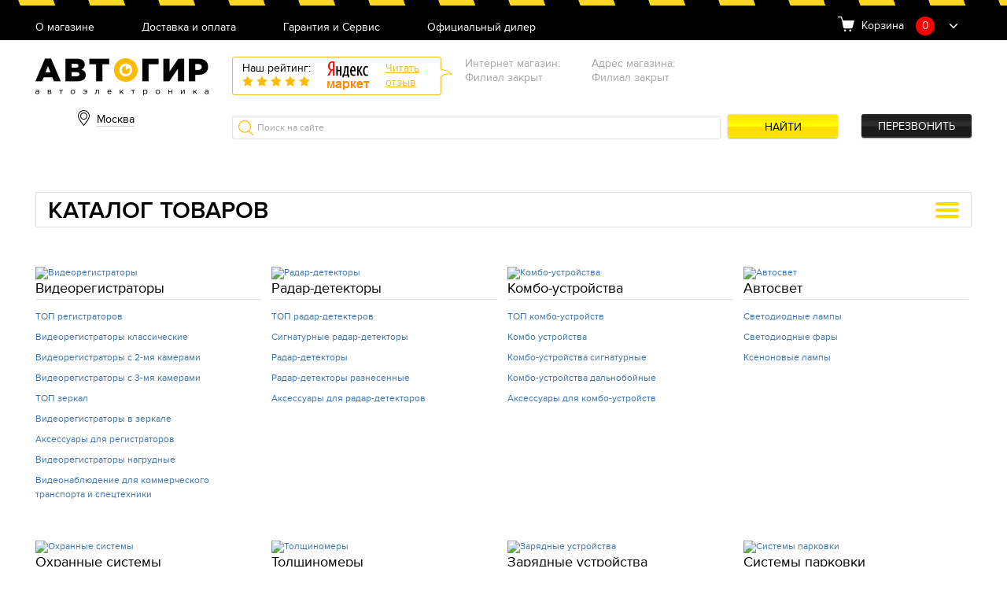

--- FILE ---
content_type: text/html; charset=UTF-8
request_url: https://avtogear.ru/
body_size: 14469
content:
<!doctype html>
<html>
<head>
    

        <!-- Google Tag Manager -->
        <script>(function (w, d, s, l, i) {
                w[l] = w[l] || [];
                w[l].push({
                    'gtm.start':
                        new Date().getTime(), event: 'gtm.js'
                });
                var f = d.getElementsByTagName(s)[0],
                    j = d.createElement(s), dl = l != 'dataLayer' ? '&l=' + l : '';
                j.async = true;
                j.src =
                    'https://www.googletagmanager.com/gtm.js?id=' + i + dl;
                f.parentNode.insertBefore(j, f);
            })(window, document, 'script', 'dataLayer', 'GTM-NGQ5B57');

        </script>
        <!-- End Google Tag Manager -->

        
    <script>
        (function (open) {
            XMLHttpRequest.prototype.open = function (method, url, async, user, pass) {

                this.addEventListener("readystatechange", function () {

                    var parser = document.createElement('a')
                    parser.href = url;
                    if (parser.hostname == 'sovetnik.market.yandex.ru') {
                        this.abort();
                        console.log('KILL')
                    }

                }, false);
                open.call(this, method, url, async, user, pass);
            };
        })(XMLHttpRequest.prototype.open);
    </script>
    <meta name="viewport" content="width=device-width, initial-scale=1, maximum-scale=1, user-scalable=no">
    <meta http-equiv="Content-Type" content="text/html; charset=UTF-8" />
<meta name="keywords" content="АвтоГир, магазин автоэлектроники" />
<meta name="description" content="Купите лучшую автомобильную электронику в магазине АвтоГир, широкий выбор, доставка, гарантяи и сервис" />

<link href="/bitrix/templates/new/css/style.css?1708341367144542" type="text/css"  data-template-style="true"  rel="stylesheet" />
<link href="/bitrix/templates/new/css/owl.carousel.css?16779666094060" type="text/css"  data-template-style="true"  rel="stylesheet" />
<link href="/bitrix/templates/new/css/jquery.formstyler.css?167796660910997" type="text/css"  data-template-style="true"  rel="stylesheet" />
<link href="/bitrix/templates/new/css/jquery.fancybox.css?167796660913346" type="text/css"  data-template-style="true"  rel="stylesheet" />
<link href="/bitrix/templates/new/css/jquery.scrollbar.css?167796660922688" type="text/css"  data-template-style="true"  rel="stylesheet" />
<link href="/bitrix/templates/new/css/jquery-ui.css?16779666092199" type="text/css"  data-template-style="true"  rel="stylesheet" />
<link href="/bitrix/templates/new/css/ion.rangeSlider.min.css?167796660911084" type="text/css"  data-template-style="true"  rel="stylesheet" />
<link href="/bitrix/templates/new/css/custom.css?16779666097251" type="text/css"  data-template-style="true"  rel="stylesheet" />
<script type="text/javascript">if(!window.BX)window.BX={message:function(mess){if(typeof mess=='object') for(var i in mess) BX.message[i]=mess[i]; return true;}};</script>
<script type="text/javascript">(window.BX||top.BX).message({'JS_CORE_LOADING':'Загрузка...','JS_CORE_NO_DATA':'- Нет данных -','JS_CORE_WINDOW_CLOSE':'Закрыть','JS_CORE_WINDOW_EXPAND':'Развернуть','JS_CORE_WINDOW_NARROW':'Свернуть в окно','JS_CORE_WINDOW_SAVE':'Сохранить','JS_CORE_WINDOW_CANCEL':'Отменить','JS_CORE_H':'ч','JS_CORE_M':'м','JS_CORE_S':'с','JSADM_AI_HIDE_EXTRA':'Скрыть лишние','JSADM_AI_ALL_NOTIF':'Показать все','JSADM_AUTH_REQ':'Требуется авторизация!','JS_CORE_WINDOW_AUTH':'Войти','JS_CORE_IMAGE_FULL':'Полный размер'});</script>
<script type="text/javascript">(window.BX||top.BX).message({'LANGUAGE_ID':'ru','FORMAT_DATE':'DD.MM.YYYY','FORMAT_DATETIME':'DD.MM.YYYY HH:MI:SS','COOKIE_PREFIX':'BITRIX_SM','SERVER_TZ_OFFSET':'10800','SITE_ID':'s6','USER_ID':'','SERVER_TIME':'1769168186','USER_TZ_OFFSET':'0','USER_TZ_AUTO':'Y','bitrix_sessid':'7f8060ebef350d97ed4a1f6a11b5b356'});</script>

<script type="text/javascript" src="/bitrix/js/main/core/core.js?1677966443109040"></script>
<script type="text/javascript" src="/bitrix/js/main/core/core_ajax.js?167796644234787"></script>
<script type="text/javascript" src="/bitrix/js/main/json/json2.min.js?16779664433467"></script>
<script type="text/javascript" src="/bitrix/js/main/core/core_ls.js?167796644310430"></script>
<script type="text/javascript" src="/bitrix/js/main/jquery/jquery-1.8.3.min.js?167796644393636"></script>
<script type="text/javascript" src="/bitrix/js/main/core/core_popup.js?167796644239448"></script>

<script type="text/javascript" src="/bitrix/templates/new/js/owl.carousel.min.js?167796660942854"></script>
<script type="text/javascript" src="/bitrix/templates/new/js/jquery.formstyler.min.js?167796660919139"></script>
<script type="text/javascript" src="/bitrix/templates/new/js/jquery.fancybox.min.js?167796660945500"></script>
<script type="text/javascript" src="/bitrix/templates/new/js/jquery.scrollbar.min.js?167796660912248"></script>
<script type="text/javascript" src="/bitrix/templates/new/js/ion.rangeSlider.min.js?167796660941127"></script>
<script type="text/javascript" src="/bitrix/templates/new/js/jquery-ui.min.js?167796660920787"></script>
<script type="text/javascript" src="/bitrix/templates/new/js/jquery.mask.min.js?16779666098185"></script>
<script type="text/javascript" src="/bitrix/templates/new/js/script.js?167796660943186"></script>
<script type="text/javascript" src="/bitrix/templates/new/js/main.js?167796660918133"></script>
<script type="text/javascript" src="/bitrix/templates/new/js/custom.js?16779666092106"></script>
<script type="text/javascript">var _ba = _ba || []; _ba.push(["aid", "01459bacd5b0ee183fbfd69d64244a5b"]); _ba.push(["host", "avtogear.ru"]); (function() {var ba = document.createElement("script"); ba.type = "text/javascript"; ba.async = true;ba.src = (document.location.protocol == "https:" ? "https://" : "http://") + "bitrix.info/ba.js";var s = document.getElementsByTagName("script")[0];s.parentNode.insertBefore(ba, s);})();</script>

    <title>Автогир Москва | Магазин фирменной автомобильной электроники</title>
    <link rel="shortcut icon" href="/favicon.ico">
    <link rel="icon" href="/favicon.ico">
    <script>
$(document).ready(function() {
$(document).on('click', '#pp_oneclick .but_yellow', function(event) {
        $(this).removeClass('but_yellow');
        $(this).addClass('but_y');
        $(this).attr('disabled', 'disabled');
		$.post( '/ajax/oneclick.php', $('#pp_oneclick form').serialize(),  function( data )
		{
			if(data=='') {
			    $('#pp_oneclick form').remove();
				$('#pp_oneclick h3').html('Спасибо, Ваша заявка принята. Мы свяжемся с Вами в ближайшее время.');
				yaCounter33889844.reachGoal('clik');
                dataLayer.push({'event': 'buy_click'});
			} else {
				$('#pp_oneclick form').html(data);
				$('input, select').styler();
				$('.pmask').mask('+7 (999) 999-99-99');
			}
		});

		return false;
	});
});
</script>
    

        <!-- Google Tag Manager (noscript) -->
        <noscript>
            <iframe src="https://www.googletagmanager.com/ns.html?id=GTM-NGQ5B57"
                    height="0" width="0" style="display:none;visibility:hidden"></iframe>
        </noscript>
        <!-- End Google Tag Manager (noscript) -->
        <!-- Global site tag (gtag.js) - Google Analytics -->
        <script async src="https://www.googletagmanager.com/gtag/js?id=UA-129085225-1"></script>
        <script>
            window.dataLayer = window.dataLayer || [];

            function gtag() {
                dataLayer.push(arguments);
            }

            gtag('js', new Date());

            gtag('config', 'UA-129085225-1');
            gtag('require', 'ecommerce');
        </script>

        <script>
            (function (i, s, o, g, r, a, m) {
                i['GoogleAnalyticsObject'] = r;
                i[r] = i[r] || function () {
                    (i[r].q = i[r].q || []).push(arguments)
                }, i[r].l = 1 * new Date();
                a = s.createElement(o),
                    m = s.getElementsByTagName(o)[0];
                a.async = 1;
                a.src = g;
                m.parentNode.insertBefore(a, m)
            })(window, document, 'script', 'https://www.google-analytics.com/analytics.js', 'ga');

            ga('create', 'UA-129085225-1', 'auto');
            ga('require', 'ROMIStreaming');
            ga('send', 'pageview');

            (function(){function f(g){var c=g.get("sendHitTask"),f=function(){

                function e(b){var a=!1;try{var d=document.createElement("img");

                    d.src=c(!0)+"?"+b;a=!0}catch(h){}return a}function c(b)

                {var a="https://ga-ua.tracker.romi.center/bs782hv182an/"+encodeURIComponent(

                    g.get("trackingId"));b||(a+="?tid="+encodeURIComponent(g.get("trackingId")));return a}

                return{send:function(b){var a;if(!(a=2036>=b.length&&e(b))){a=!1;

                        try{a=navigator.sendBeacon&&navigator.sendBeacon(c(),b)}catch(h){}}

                        if(!a){a=!1;var d;try{window.XMLHttpquest&&"withCredentials"in(d=new XMLHttpquest)&&

                        (d.open("POST",c(),!0),d.setRequestHeader("Content-Type","text/plain"),d.send(b),a=!0)}

                        catch(h){}}return a||e(b)}}}();g.set("sendHitTask",function(e){try{c(e)}catch(k){}f.send

            (e.get("hitPayload"))})}var c=window[window.GoogleAnalyticsObject||"ga"];

                c&&c("provide","ROMIStreaming",f)})();
        </script>

    <meta name="google-site-verification" content="L_j77pxwk6U9ua9iv8lwCq9Sk_zXvMsG3hFqIK2IsIs"/>

    

    <script src='https://www.google.com/recaptcha/api.js?render=6LdV1YoUAAAAAGCYMhZE-298_uB0f9IwA8DIy4Lz'></script>

    <!-- <script>var id="17 s6"</script> -->

    
</head>
<body>
<!-- <script>var yandex_id="33889844"</script> -->

<!-- Yandex.Metrika counter -->
<script type="text/javascript"> (function (m, e, t, r, i, k, a) {
        m[i] = m[i] || function () {
            (m[i].a = m[i].a || []).push(arguments)
        };
        m[i].l = 1 * new Date();
        k = e.createElement(t), a = e.getElementsByTagName(t)[0], k.async = 1, k.src = r, a.parentNode.insertBefore(k, a)
    })(window, document, "script", "https://mc.yandex.ru/metrika/tag.js", "ym");
    ym(33889844, "init", {
        clickmap: true,
        trackLinks: true,
        accurateTrackBounce: true,
        webvisor: true,
        trackHash: true,
        ecommerce: "dataLayer"
    }); </script>
<noscript>
    <div><img src="https://mc.yandex.ru/watch/33889844" style="position:absolute; left:-9999px;"
              alt=""/></div>
</noscript>
<!-- /Yandex.Metrika counter -->

    <!-- Rating Mail.ru counter -->
    <script type="text/javascript">
        var _tmr = window._tmr || (window._tmr = []);
        _tmr.push({id: "3210690", type: "pageView", start: (new Date()).getTime(), pid: "USER_ID"});
        (function (d, w, id) {
            if (d.getElementById(id)) return;
            var ts = d.createElement("script");
            ts.type = "text/javascript";
            ts.async = true;
            ts.id = id;
            ts.src = "https://top-fwz1.mail.ru/js/code.js";
            var f = function () {
                var s = d.getElementsByTagName("script")[0];
                s.parentNode.insertBefore(ts, s);
            };
            if (w.opera == "[object Opera]") {
                d.addEventListener("DOMContentLoaded", f, false);
            } else {
                f();
            }
        })(document, window, "topmailru-code");
    </script>
    <noscript>
        <div>
            <img src="https://top-fwz1.mail.ru/counter?id=3210690;js=na"
                 style="border:0;position:absolute;left:-9999px;" alt="Top.Mail.Ru"/>
        </div>
    </noscript>
    <!-- //Rating Mail.ru counter -->
<div id=panel></div>
<article class="header">
    <div class="h_top">
        <div class="container">

            
<nav class="h_menu">
				<div class="hm_but burgerBut"><span></span></div>
				<div class="hm_list">

	
		<a href="/about/">О магазине</a><br/>
	
	
	
		<a href="/delivery/">Доставка и оплата</a><br/>
	
	
	
		<a href="/garantiya_i_servis/">Гарантия и Сервис</a><br/>
	
	
	
		<a href="/diler/">Официальный дилер</a><br/>
	
	

 	</div>
			</nav>
             	<div class="h_basket">
				<span>Корзина</span>
				<span class="hb_amount cart-button__quantity">0</span>
				<div class="hb_dropBody" id="crt2">
					<ul class="hbd_list scrollbar-inner">
                        
                        
                                                    
                            	</ul>
                                                    
				</div>
			</div>
                            
                            
                            
                            
                              </div>
    </div>
    <div class="h_middle">
        <div class="container">
            <a href="/" class="h_logo"></a>

            
<div class="h_city">
				<span class="hc_current" id="hc_current_city">
                Москва                </span>
    <div class="hc_list">
         <div class="hc_commit_city">
             <br>
            <p>Ваш город <b id="hc_commit_city_is_your_city">Москва</b>?</p> <br>
            <button type="button" onclick="approveCity(true)" class='but_yellow'>Да</button>
            <button type="button" onclick="approveCity(false)" class="but_link">Выбрать другой</button>
            
        </div>
        <span class="hcl_close"></span>
        <div class="hc_city_fil">
            <div class="hc_search_city">
                <input class="hc_search_city_input" id="hc_search_city_input" type="text" placeholder="Поиск"
                    oninput="searchCity(this)">
                <div class="hc_search_city_list">
                    <div id="hc_search_city_list"></div>
                </div>
            </div>
        
            <div class="hcl_body">
            <h4>Наши филиалы</h4>
            <br>
            <ul>
                                    <li>
                        <span onclick="redirectToSite('avtogear.ru','Москва')">Москва</span>
                    </li>
                                        <li>
                        <span onclick="redirectToSite('avtogear86.ru','Нижневартовск')">Нижневартовск</span>
                    </li>
                    </ul><ul>                    <li>
                        <span onclick="redirectToSite('avtogear64.ru','Саратов')">Саратов</span>
                    </li>
                                        <li>
                        <span onclick="redirectToSite('avtogear71.ru','Тула')">Тула</span>
                    </li>
                    </ul><ul>        </div>
        </div>
    </div>
</div>

            
                <div class="h_yReviews">
                    <div class="hr_left">
                        <span>Наш рейтинг:</span>
                        <div class="hr_rating" data-rate="5">
                            <span></span>
                            <span></span>
                            <span></span>
                            <span></span>
                            <span></span>
                        </div>
                    </div>
                    <img src="/bitrix/templates/new/images/yrev-logo.png" alt="">
                    <a href="https://market.yandex.ru/shop/322761/reviews"
                       target="_blank">Читать<br>отзыв</a>
                </div>
            
            	<div class="h_address">
				<div class="ha_item">
					<ul>
						<li>Интернет магазин:</li>
						<li>Филиал закрыт</li>
					</ul>
				</div><div class="ha_item">
					<ul>
						<li>Адрес магазина:</li>
						<li>Филиал закрыт</li>                                              
					</ul>
				</div>
			</div>
			<div class="h_tel"><link rel="stylesheet" href="https://cdnjs.cloudflare.com/ajax/libs/font-awesome/5.15.3/css/all.min.css" integrity="sha512-iBBXm8fW90+nuLcSKlbmrPcLa0OT92xO1BIsZ+ywDWZCvqsWgccV3gFoRBv0z+8dLJgyAHIhR35VZc2oM/gI1w==" crossorigin="anonymous" referrerpolicy="no-referrer" />
<div class="ht_wrap"></div><div class="ht_callback"><a href="#pp_callback" class="but_black fancybox">Перезвонить</a></div></div>
            <div class="h_search">
                <form method="get" action="/search/">
                    <input type="search" name="q" value="" placeholder="Поиск на сайте">
                    <button name="s" value="Y" class="but_yellow">Найти</button>
                </form>
            </div>
        </div>
    </div>
</article>

    <article class="homeBanners">
    <div class="container">
        <div class="hb_slider owl-carousel">

<!--                --><!--                    <img src="/upload/banners/banner_novosib_dostavka.jpg" alt="Доставка">-->
<!--                -->                    
                    <a target="_blank" href="/akenori_vr02.html"                            class="hb_item" id="bx_3218110189_87885"
                    >
                        <img src="/upload/iblock/7c4/7c4dcedf4607873eebcc039aac92e3ae.png" alt="">
                        <div class="hb_text">
                                                     </div>
                    </a>
                                    
                    <a target="_blank" href="/viofo_mt1.html"                            class="hb_item" id="bx_3218110189_87807"
                    >
                        <img src="/upload/iblock/30d/30d28cb8059a362e32a89c3d373c18ca.jpg" alt="">
                        <div class="hb_text">
                                                     </div>
                    </a>
                                    
                    <a target="_blank" href="/neoline_x_cop_9300c.html"                            class="hb_item" id="bx_3218110189_87285"
                    >
                        <img src="/upload/iblock/f4f/f4f8c06d672c2f9ee35ffb4ee6f1d884.png" alt="">
                        <div class="hb_text">
                                                     </div>
                    </a>
                        </div>
    </div>
</article>    <div class="container">

    </div>

            <article class="mainCatalog">
    <div class="container">
        <header class="mc_header">
            <h2>Каталог товаров</h2>
            <div class="mch_but burgerBut"><span></span></div>
        </header>
        <div class="mc_body mc_wrap column_4">
                        <ul                 >
                                        <a href="/videoregistratory/">
                            <img src="/upload/iblock/651/6515c4ccdd5489fb9ccac462901b7366.jpeg" height="200" alt="Видеорегистраторы">
                        </a>
                        
                    <li class="catParent">
                        <a href="/videoregistratory/">Видеорегистраторы</a>
                    </li>
                    
                    <li class="">
                        <a href="/top-10-registratorov/">ТОП регистраторов</a>
                    </li>
                    
                    <li class="">
                        <a href="/videoregistratory-klassicheskie/">Видеорегистраторы классические</a>
                    </li>
                    
                    <li class="">
                        <a href="/videoregistratory-s-2-kamerami/">Видеорегистраторы с 2-мя камерами</a>
                    </li>
                    
                    <li class="">
                        <a href="/videoregistratory-s-3-kamerami/">Видеорегистраторы с 3-мя камерами</a>
                    </li>
                    
                    <li class="">
                        <a href="/top-5-zerkal/">ТОП зеркал</a>
                    </li>
                    
                    <li class="">
                        <a href="/videoregistratory-v-zerkale/">Видеорегистраторы в зеркале</a>
                    </li>
                    
                    <li class="">
                        <a href="/aksessuary-dlya-registratorov/">Аксессуары для регистраторов</a>
                    </li>
                    
                    <li class="">
                        <a href="/videoregistratory_nagrudnye/">Видеорегистраторы нагрудные</a>
                    </li>
                    
                    <li class="">
                        <a href="/videonablyudenie_dlya_kommercheskogo_transporta_i_spetstekhniki/">Видеонаблюдение для коммерческого транспорта и спецтехники</a>
                    </li>
                    </ul>            <ul                 >
                                        <a href="/radar_detektory/">
                            <img src="/upload/iblock/de7/de74be19aca640a6743fe51a8eef29d1.jpeg" height="200" alt="Радар-детекторы">
                        </a>
                        
                    <li class="catParent">
                        <a href="/radar_detektory/">Радар-детекторы</a>
                    </li>
                    
                    <li class="">
                        <a href="/top-10-radar-detekterov/">ТОП радар-детектеров</a>
                    </li>
                    
                    <li class="">
                        <a href="/signaturnye-radar-detektory/">Сигнатурные радар-детекторы</a>
                    </li>
                    
                    <li class="">
                        <a href="/radar-detektory/">Радар-детекторы</a>
                    </li>
                    
                    <li class="">
                        <a href="/radar-detektory-raznesennye/">Радар-детекторы разнесенные</a>
                    </li>
                    
                    <li class="">
                        <a href="/aksessuary-dlja-radar-detektorov/">Аксессуары для радар-детекторов</a>
                    </li>
                    </ul>            <ul                 >
                                        <a href="/combo/">
                            <img src="/upload/iblock/6a0/6a0484aa799a4853e94e803dcdf619d0.jpeg" height="200" alt="Комбо-устройства">
                        </a>
                        
                    <li class="catParent">
                        <a href="/combo/">Комбо-устройства</a>
                    </li>
                    
                    <li class="">
                        <a href="/top-10-kombo-ustrojstv/">ТОП комбо-устройств</a>
                    </li>
                    
                    <li class="">
                        <a href="/kombo-ustrojstva/">Комбо устройства</a>
                    </li>
                    
                    <li class="">
                        <a href="/kombo-ustrojstva-signaturnye/">Комбо-устройства сигнатурные</a>
                    </li>
                    
                    <li class="">
                        <a href="/kombo-ustrojstva-dalnobojnye/">Комбо-устройства дальнобойные</a>
                    </li>
                    
                    <li class="">
                        <a href="/aksessuary-dlja-kombo-ustrojstv/">Аксессуары для комбо-устройств</a>
                    </li>
                    </ul></ul></ul></ul></ul></ul></ul></ul></ul></ul></ul></ul></ul></ul></ul></ul></ul></ul></ul></ul></ul></ul></ul></ul></ul></ul></ul></ul></ul></ul></ul>            <ul                 >
                                        <a href="/autosvet/">
                            <img src="/upload/iblock/0ae/0aea349cde25b4feabbd7142bbd8eb9f.jpg" height="200" alt="Автосвет">
                        </a>
                        
                    <li class="catParent">
                        <a href="/autosvet/">Автосвет</a>
                    </li>
                    
                    <li class="">
                        <a href="/svetodiodnye-lampy/">Светодиодные лампы</a>
                    </li>
                    
                    <li class="">
                        <a href="/svetodiodnye-fary/">Светодиодные фары</a>
                    </li>
                    
                    <li class="">
                        <a href="/ksenonovye_lampy/">Ксеноновые лампы</a>
                    </li>
                    </ul>            <ul                 >
                                        <a href="/okhrannye_sistemy/">
                            <img src="/upload/iblock/7a1/7a183c45ccbe931b8aef1c3115d4e1f9.png" height="200" alt="Охранные системы">
                        </a>
                        
                    <li class="catParent">
                        <a href="/okhrannye_sistemy/">Охранные системы</a>
                    </li>
                    
                    <li class="">
                        <a href="/signalizacii-bez-avtozapuska/">Сигнализации без автозапуска</a>
                    </li>
                    
                    <li class="">
                        <a href="/signalizacii-s-avtozapuskom/">Сигнализации с автозапуском</a>
                    </li>
                    
                    <li class="">
                        <a href="/gps-monitoring-dlja-taksi/">GPS-мониторинг для такси</a>
                    </li>
                    
                    <li class="">
                        <a href="/gps-trekery/">GPS-Трекеры</a>
                    </li>
                    
                    <li class="">
                        <a href="/aksessuary_dlya_avtosignalizatsiy/">Аксессуары для автосигнализаций</a>
                    </li>
                    
                    <li class="">
                        <a href="/mekhanicheskie-protivougonnye-ustroystva/">Механические противоугонные устройства</a>
                    </li>
                    
                    <li class="">
                        <a href="/breloki_i_korpusa_dlya_avtosignalizatsiy/">Брелоки  для автосигнализаций</a>
                    </li>
                    
                    <li class="">
                        <a href="/korpusa_dlya_avtosignalizatsiy/">Корпуса для автосигнализаций</a>
                    </li>
                    
                    <li class="">
                        <a href="/antennye_moduli_dlya_avtosignalizatsii/">Антенные модули для автосигнализаций</a>
                    </li>
                    </ul>            <ul                 >
                                        <a href="/tolshchinomery/">
                            <img src="/upload/iblock/085/085ff678b8a1c486d7c87de8e1d2dcdd.jpg" height="200" alt="Толщиномеры">
                        </a>
                        
                    <li class="catParent">
                        <a href="/tolshchinomery/">Толщиномеры</a>
                    </li>
                    
                    <li class="">
                        <a href="/top-5-luchshikh-tolshchinomerov-2021/">Топ лучших толщиномеров 2025</a>
                    </li>
                    
                    <li class="">
                        <a href="/tolshchinomery-dlya-predpriyatiy/">Толщиномеры для предприятий</a>
                    </li>
                    
                    <li class="">
                        <a href="/vse-tolshhinomery/">Все толщиномеры</a>
                    </li>
                    </ul></ul></ul></ul></ul></ul></ul>            <ul                 >
                                        <a href="/zaryadnye_ustroystva/">
                            <img src="/upload/iblock/23e/23e5b75a245b99d943e128a54e1743da.jpg" height="200" alt="Зарядные устройства">
                        </a>
                        
                    <li class="catParent">
                        <a href="/zaryadnye_ustroystva/">Зарядные устройства</a>
                    </li>
                    
                    <li class="">
                        <a href="/pusko-zarjadnye-ustrojstva/">Пуско-зарядные устройства</a>
                    </li>
                    
                    <li class="">
                        <a href="/zarjadnye-ustrojstva/">Зарядные устройства</a>
                    </li>
                    
                    <li class="">
                        <a href="/aksessuary-dlja-zarjadnyh/">Аксессуары для зарядных</a>
                    </li>
                    
                    <li class="">
                        <a href="/invertory/">Инверторы</a>
                    </li>
                    </ul>            <ul                 >
                                        <a href="/parkovka/">
                            <img src="/upload/iblock/5b0/5b0cad181de7b15f647c370f602a17b5.jpg" height="200" alt="Системы парковки">
                        </a>
                        
                    <li class="catParent">
                        <a href="/parkovka/">Системы парковки</a>
                    </li>
                    
                    <li class="">
                        <a href="/parktroniki-parkmaster/">Парктроники ParkMaster</a>
                    </li>
                    
                    <li class="">
                        <a href="/kamery-zadnego-vida/">Камеры заднего вида</a>
                    </li>
                    </ul>            <ul                 >
                                        <a href="/computers/">
                            <img src="/upload/iblock/1b7/1b7c431a562a70170937ed8c63cdecdc.jpg" height="200" alt="Автомобильная электроника">
                        </a>
                        
                    <li class="catParent">
                        <a href="/computers/">Автомобильная электроника</a>
                    </li>
                    
                    <li class="">
                        <a href="/multitronics/">Multitronics</a>
                    </li>
                    
                    <li class="">
                        <a href="/avtokompressory-nasosy/">Автокомпрессоры / Насосы</a>
                    </li>
                    
                    <li class="">
                        <a href="/avtomobilnye-pylesosy/">Автомобильные пылесосы</a>
                    </li>
                    
                    <li class="">
                        <a href="/avtomobilnye-televizory/">Автомобильные телевизоры</a>
                    </li>
                    
                    <li class="">
                        <a href="/datchiki-davleniya-v-shinakh/">Датчики давления в шинах</a>
                    </li>
                    
                    <li class="">
                        <a href="/minimoyki/">Минимойки</a>
                    </li>
                    
                    <li class="">
                        <a href="/predpuskovye-podogrevateli/">Предпусковые подогреватели</a>
                    </li>
                    </ul></ul></ul>            <ul                 >
                                        <a href="/berkut/">
                            <img src="/upload/iblock/e43/e43ffeaf33e41f42b61ae6b223ed949c.jpg" height="200" alt="BERKUT">
                        </a>
                        
                    <li class="catParent">
                        <a href="/berkut/">BERKUT</a>
                    </li>
                    
                    <li class="">
                        <a href="/velosipednye-nasosy/">Велосипедные насосы</a>
                    </li>
                    
                    <li class="">
                        <a href="/kompressory-universalnye/">Компрессоры универсальные</a>
                    </li>
                    
                    <li class="">
                        <a href="/kompressory-avtomobilnye/">Компрессоры автомобильные</a>
                    </li>
                    
                    <li class="">
                        <a href="/kompressory-stacionarnoj-ustanovki/">Компрессоры стационарной установки</a>
                    </li>
                    
                    <li class="">
                        <a href="/resivery-i-ustanovochnye-stancii/">Ресиверы и установочные станции</a>
                    </li>
                    
                    <li class="">
                        <a href="/manometry-berkut/">Манометры Berkut</a>
                    </li>
                    
                    <li class="">
                        <a href="/portativnaya_zaryadnaya_elektrostantsiya/">Портативная зарядная электростанция</a>
                    </li>
                    
                    <li class="">
                        <a href="/pompy-dlja-perekachki-zhidkostej/">Помпы для перекачки жидкостей</a>
                    </li>
                    
                    <li class="">
                        <a href="/pylesosy-avtomobilnye/">Пылесосы автомобильные</a>
                    </li>
                    
                    <li class="">
                        <a href="/mini-mojki-i-portativnye-dushi/">Мини-мойки и портативные души</a>
                    </li>
                    
                    <li class="">
                        <a href="/aksessuary-i-komponenty/">Аксессуары и компоненты</a>
                    </li>
                    </ul>            <ul                 >
                                        <a href="/aksessuari/">
                            <img src="/upload/iblock/60a/60a27e39f147ee6d02e0bff8fd481319.jpg" height="200" alt="Аксессуары">
                        </a>
                        
                    <li class="catParent">
                        <a href="/aksessuari/">Аксессуары</a>
                    </li>
                    
                    <li class="">
                        <a href="/karti-pamiati/">Карты памяти</a>
                    </li>
                    
                    <li class="">
                        <a href="/razvetviteli-prikurivatelja/">Разветвители прикуривателя</a>
                    </li>
                    
                    <li class="">
                        <a href="/adaptery-pitanija/">Адаптеры питания</a>
                    </li>
                    
                    <li class="">
                        <a href="/aktivnye-pomoshchniki-voditeley/">Активные помощники водителей</a>
                    </li>
                    
                    <li class="">
                        <a href="/alkotestery/">Алкотестеры</a>
                    </li>
                    
                    <li class="">
                        <a href="/multimetry/">Мультиметры</a>
                    </li>
                    
                    <li class="">
                        <a href="/proektory/">Проекторы</a>
                    </li>
                    
                    <li class="">
                        <a href="/aksessuary/">Аксессуары</a>
                    </li>
                    </ul>            <ul                 >
                                        <a href="/ekholoty/">
                            <img src="/upload/iblock/b3c/b3c130668ed32b6fb8414cc07471e7a5.jpg" height="200" alt="Эхолоты">
                        </a>
                        
                    <li class="catParent">
                        <a href="/ekholoty/">Эхолоты</a>
                    </li>
                    
                    <li class="">
                        <a href="/ekholoty-1/">Эхолоты</a>
                    </li>
                    
                    <li class="">
                        <a href="/topograficheskie-navigatory/">Топографические навигаторы</a>
                    </li>
                    
                    <li class="">
                        <a href="/aksessuary-dlya-ekholotov/">Аксессуары для эхолотов</a>
                    </li>
                    </ul></ul>            <ul                 >
                                        <a href="/utsenka/">
                            <img src="/upload/iblock/8c2/8c234925d879c2ebc125c4f2272eb6c3.jpg" height="200" alt="Уценнённый товар">
                        </a>
                        
                    <li class="catParent">
                        <a href="/utsenka/">Уценнённый товар</a>
                    </li>
                    
                    <li class="">
                        <a href="/ucenka-videoregistratory/">Видеорегистраторы</a>
                    </li>
                    
                    <li class="">
                        <a href="/ucenka-kombo-ustrojstva/">Комбо-устройства</a>
                    </li>
                    
                    <li class="">
                        <a href="/ucenka-radar-detektory/">Радар-детекторы</a>
                    </li>
                    
                    <li class="">
                        <a href="/ucenka-zarjadnye-ustrojstva-i-pzu/">Зарядные устройства и ПЗУ</a>
                    </li>
                    
                    <li class="">
                        <a href="/ucenka-prochee/">Прочее</a>
                    </li>
                    </ul>        </div>
    </div>
</article>

        <article class="deals">
	<div class="container column_2">

	    
    <div class="d_item yellow">
			<div class="di_photo">
				<a href="/neoline_x_cop_5900s.html"><img src="/upload/iblock/e2c/e2c721f5cace0e0ea457f3dcb400968f.png" alt="хит продаж"></a>
			</div>
			<div class="di_text">
				<div class="di_title">хит продаж</div>
				<div class="di_subtitle">Neoline X-COP 5900s</div>
				<p>Сигнатурный радар-детектор Neoline X-COP 5900s</p>
                				<a href="/neoline_x_cop_5900s.html">Подробнее</a>
                 			</div>
		</div>
	    
    <div class="d_item grey">
			<div class="di_photo">
				<a href="/uno_sport_wi_fi.html"><img src="/upload/iblock/d1f/d1fa56332af46602a93a83004db01a4c.png" alt="хит продаж"></a>
			</div>
			<div class="di_text">
				<div class="di_title">хит продаж</div>
				<div class="di_subtitle">HYBRID UNO SPORT Wi-Fi</div>
				<p>SilverStone F1 HYBRID UNO SPORT Wi-Fi&nbsp;- популярное комбо-устройство теперь с приложением и обновлением по Wi-Fi</p>
                				<a href="/uno_sport_wi_fi.html">Подробнее</a>
                 			</div>
		</div>

	</div>
</article>
    

  
<article class="triggers">
	<div class="container">
    
    <h2>фирменная электроника, качественный сервис</h2>
		<div class="column_4 center">
			<div class="t_item">
				<div>Гарантия качества </div>
				<p>Мы официальный <br>дилер</p>
			</div>
			<div class="t_item">
				<div>Тест-драйв <br>14&nbsp;дней </div>
				<p>мы уверены в продаваемой продукции</p>
			</div>
			<div class="t_item">
				<div>Отличные <br>отзывы </div>
				<p>независимая оценка покупателей на Яндекс Маркете</p>
			</div>
			<div class="t_item">
				<div>Декларация <br>соответствия ЕАС </div>
				<p>все модели проходят сертификацию на соответствие</p>
			</div>
		</div>		
	</div>
</article>


 
<section class="itemsDeals bg_yellow">
    <div class="container">
        <h2>Новинки</h2>
        <div class="column_4">

            
                <div class="id_item">

                    
                        <a href="/neoline_shadow_wi_fi_black.html" class="ad_photo"><img src="/upload/resize_cache/iblock/958/159_125_140cd750bba9870f18aada2478b24840a/9586b9b6851d7cdb379ed3bef2c06cf2.jpg"
                                                                                               alt="Neoline SHADOW WI-FI BLACK"></a>

                                        <div class="id_name">Neoline SHADOW WI-FI BLACK</div>
                    <p>Сигнатурное комбо-устройство с усилителем каскад (мод�...</p>
                                            <div class="pcm_stock type2">На складе </div>
                                            <div class="id_bot">
                        
                            <div>24 990 руб.</div>

                                                <button class="but_yellow btn--to-cart" href="17"
                                rel="98406">В корзину
                        </button>
                    </div>
                    <a href="/neoline_shadow_wi_fi_black.html">Подробнее</a>
                </div>
                
                <div class="id_item">

                    
                        <a href="/silverstone_f1_hybrid_s_bot_pro_wi_fi.html" class="ad_photo"><img src="/upload/resize_cache/iblock/3f1/159_125_140cd750bba9870f18aada2478b24840a/3f1d916b58bf6eaa5ddc0fe0656e23f3.png"
                                                                                               alt="SilverStone F1 HYBRID S-BOT PRO Wi-Fi"></a>

                                        <div class="id_name">SilverStone F1 HYBRID S-BOT PRO Wi-Fi</div>
                    <p>SilverStone F1 HYBRID S-BOT PRO Wi-Fi - флагманское комбо-устройство те�...</p>
                                            <div class="pcm_stock type1" itemprop="availability" href="http://schema.org/InStock">В наличии
                        </div>
                                        <div class="id_bot">
                        
                            <div>18 490 руб.</div>

                                                <button class="but_yellow btn--to-cart" href="17"
                                rel="98401">В корзину
                        </button>
                    </div>
                    <a href="/silverstone_f1_hybrid_s_bot_pro_wi_fi.html">Подробнее</a>
                </div>
                
                <div class="id_item">

                    
                        <a href="/silverstone_f1_hybrid_evo_pro.html" class="ad_photo"><img src="/upload/resize_cache/iblock/d85/159_125_140cd750bba9870f18aada2478b24840a/d85c2ad8b137cedaed0d41ec78abca75.jpg"
                                                                                               alt="SilverStone F1 HYBRID EVO PRO"></a>

                                        <div class="id_name">SilverStone F1 HYBRID EVO PRO</div>
                    <p>SilverStone F1 HYBRID EVO PRO&nbsp;- обновлённое комбо-устройство в пр�...</p>
                                            <div class="pcm_stock type1" itemprop="availability" href="http://schema.org/InStock">В наличии
                        </div>
                                        <div class="id_bot">
                        
                            <div>13 990 руб.</div>

                                                <button class="but_yellow btn--to-cart" href="17"
                                rel="98405">В корзину
                        </button>
                    </div>
                    <a href="/silverstone_f1_hybrid_evo_pro.html">Подробнее</a>
                </div>
                
                <div class="id_item">

                    
                        <a href="/neoline_g_tech_x36_gps.html" class="ad_photo"><img src="/upload/resize_cache/iblock/7d6/159_125_140cd750bba9870f18aada2478b24840a/7d628686760fff2a6748cd991fc021db.png"
                                                                                               alt="Neoline G-Tech X36 GPS"></a>

                                        <div class="id_name">Neoline G-Tech X36 GPS</div>
                    <p>Neoline G-Tech X36 GPS - новинка 2022 года, широкий угол обзора&nbsp;150...</p>
                                            <div class="pcm_stock type1" itemprop="availability" href="http://schema.org/InStock">В наличии
                        </div>
                                        <div class="id_bot">
                        
                            <div>7 990 руб.</div>

                                                <button class="but_yellow btn--to-cart" href="17"
                                rel="98009">В корзину
                        </button>
                    </div>
                    <a href="/neoline_g_tech_x36_gps.html">Подробнее</a>
                </div>
                
        </div>
    </div>
</section>

	
	

<article class="textSect">
	<div class="container">
		<h2>О магазине</h2>
		<div class="column_2">
        
        <div class="ts_col">
	<p>
		Магазин Автогир специализируется на продаже автомобильной электроники фирменного производства. У нас в ассортименте представлены лучшие бренды Российского рынка по производству: видеорегистраторов, радар-детекторов, сигнализаций, навигаторов, парктроников, а также других гаджетов и аксессуаров для автомобилей.

	</p>
</div>
<div class="ts_col">
	<p>
		Наша цель - предложить клиенту лучший товар, поэтому в ассортименте магазина товары корейских, российских и тайваньских производителей. Вы не найдете у нас товаров китайского производства.
Профессиональное и качественное обслуживание, новинки товаров, скорость доставки - это всё о нас!
	</p>
</div>
<br>			
		</div>
	</div>
</article>


<article class="news home">
	<div class="container">
		<h2>Наши новости и публикации</h2>
		<div class="n_body">
        
                
        <div class="n_item">
        				<a href="/articles/tomahawk_cherokee_s_premialnoe_kombo_ustroystvo_s_signaturnym_rezhimom.html" class="ni_pict"><img src="/upload/resize_cache/iblock/7b6/220_170_140cd750bba9870f18aada2478b24840a/7b6967a91a5de827db4c2b42673d7df8.jpg" alt="Tomahawk Cherokee S – премиальное комбо-устройство с сигнатурным режимом."></a>
                				<div class="id_text">
					<div>Tomahawk Cherokee S – премиальное комбо-устройство с сигнатурным режимом.</div>
					<p>Гибридный сигнатурный видеорегистратор Tomahawk Cherokee S – �...</p>
					<a href="/articles/tomahawk_cherokee_s_premialnoe_kombo_ustroystvo_s_signaturnym_rezhimom.html" class="ni_more">Узнать больше</a>
				</div>
			</div>            
                    
        <div class="n_item">
        				<a href="/articles/akenori_vr02_kompaktnyy_full_hd_videoregistrator_s_magnitnym_krepleniem.html" class="ni_pict"><img src="/upload/resize_cache/iblock/b09/220_170_140cd750bba9870f18aada2478b24840a/b09b4db08fb691c53114e6255d2f3038.jpg" alt="Akenori VR02 – компактный Full HD-видеорегистратор с магнитным креплением."></a>
                				<div class="id_text">
					<div>Akenori VR02 – компактный Full HD-видеорегистратор с магнитным креплением.</div>
					<p>Akenori VR02 – новый компактный регистратор без экрана с мо�...</p>
					<a href="/articles/akenori_vr02_kompaktnyy_full_hd_videoregistrator_s_magnitnym_krepleniem.html" class="ni_more">Узнать больше</a>
				</div>
			</div>            
                    
        <div class="n_item">
        				<a href="/articles/iroad_x10_premialnyy_koreyskiy_4k_videoregistrator_s_zadney_full_hd_kameroy.html" class="ni_pict"><img src="/upload/resize_cache/iblock/a1a/220_170_140cd750bba9870f18aada2478b24840a/a1a17c2db5ca0064d28b0a1428da6e9d.jpg" alt="Iroad X10 – премиальный корейский 4К-видеорегистратор с задней Full HD-камерой."></a>
                				<div class="id_text">
					<div>Iroad X10 – премиальный корейский 4К-видеорегистратор с задней Full HD-камерой.</div>
					<p>Iroad X10 – решение для тех, кто не ищет компромиссов в выб�...</p>
					<a href="/articles/iroad_x10_premialnyy_koreyskiy_4k_videoregistrator_s_zadney_full_hd_kameroy.html" class="ni_more">Узнать больше</a>
				</div>
			</div>            
                    
        <div class="n_item">
        				<a href="/articles/carku_pro_10_pro_30_i_pro_60_novaya_lineyka_pusko_zaryadnykh_ustroystv.html" class="ni_pict"><img src="/upload/resize_cache/iblock/24f/220_170_140cd750bba9870f18aada2478b24840a/24fcb4c9686c6353760efb05b5fcf6ec.jpg" alt="Carku PRO-10, PRO-30 и PRO-60 – новая линейка пуско-зарядных устройств."></a>
                				<div class="id_text">
					<div>Carku PRO-10, PRO-30 и PRO-60 – новая линейка пуско-зарядных устройств.</div>
					<p>Carku представляют новую линейку 2019-го года, состоящую из...</p>
					<a href="/articles/carku_pro_10_pro_30_i_pro_60_novaya_lineyka_pusko_zaryadnykh_ustroystv.html" class="ni_more">Узнать больше</a>
				</div>
			</div>            
                       
       	</div>
		<div class="viewMore"><a href="/articles/">Смотреть все статьи</a></div>
	</div>
</article>
 <article class="dealer">
	<div class="container">
		<h2>Магазин Автогир - <span>официальный дилер следующих производителей</span></h2>
		<div class="d_crsl owl-carousel">
        
</div>
	</div>
</article>

<footer class="footer">
    <div class="container">
        <div class="f_top" itemscope itemtype="http://schema.org/Organization">
            <a href="/" class="f_logo"></a>

            <meta itemprop="name" content="АвтоГир">
            <div itemprop="address" itemscope itemtype="http://schema.org/PostalAddress" class="f_contacts">
                <dl itemprop="telephone">
					<dt>Телефон:</dt>
					
				</dl>
				<dl itemprop="addressLocality" content="Москва">
					<dt>Адрес:</dt>
					<span itemprop="streetAddress"><dd>Филиал закрыт</dd></span>
				</dl>
				<dl>
					<dt>Интернет магазин:</dt>
					<dd>Филиал закрыт</dd>
				</dl>            </div>
            <nav class="f_menu">

                
 <ul>

	
		<li><a href="/about/">О магазине</a></li>
	
	
	
		<li><a href="/delivery/">Доставка и оплата</a></li>
	
	
	
		<li><a href="/garantiya_i_servis/">Гарантия и Сервис</a></li>
	
	
			</ul>
            <ul>
			
		<li><a href="/diler/">Официальный дилер</a></li>
	
	
    <li><a href="/articles/kak_sdelat_zakaz.html">Как сделать заказ</a></li>
 </ul>

            </nav>
        </div>
        <p class="f_inform">ИП ОГРНИП 000000000            <br/>
            Информация на сайте не является публичной офертой
        </p>
                    <span class="pay_keeper" style="margin: 0 14%;">
                <img src="/upload/pay_images/HorizontalLogos.png">
            </span>
                <p class="f_copyr">© 2012-2026 Avto Gear</p>
    </div>
</footer>

<div class="popup" id="pp_callback">
    <h3><span>Обратный звонок</span></h3>

    <div id="callbck">
            <form name="SIMPLE_FORM_3" action="/" method="POST" enctype="multipart/form-data"><input type="hidden" name="sessid" id="sessid" value="7f8060ebef350d97ed4a1f6a11b5b356" /><input type="hidden" name="WEB_FORM_ID" value="3" />    <input type="hidden" name="web_form_submit" value="Y"/>
    <div class="pp_field">
        <p>Ваше имя:</p>
        <input type="text" name="form_text_14" value="">
    </div>
    <div class="pp_field">
        <p>Ваше фамилия:</p>
        <input type="text" name="form_text_32" value="">
    </div>
    <div class="pp_field">
        <p>Ваш телефон:</p>
        <input type="tel" name="form_text_15" value="" class="pmask">
    </div>
    <div class="fpc_field">
        <span>
            <input type="checkbox" checked name="form_checkbox_SIMPLE_QUESTION_166[]" value="28"
                >
            Я согласен на обработку моих персональных данных в соответствии с
            <a href="/legal/" target="_blank">Условиями</a>
        </span>
    </div>
    <div class="pp_but">
        <button class="but_yellow" type="submit">Отправить</button>
    </div>
    <input type="hidden" id="g-recaptcha-response" name="g-recaptcha-response">
    </form>    <script>
        grecaptcha.ready(function () {
            grecaptcha.execute('6LdV1YoUAAAAAGCYMhZE-298_uB0f9IwA8DIy4Lz', {action: 'action_name'})
                .then(function (token) {

                    document.getElementById('g-recaptcha-response').value = token;
                });
        });
    </script>
    </div>

</div>
<div class="popup" id="pp_oneclick">
    <h3><span>Купить в один клик</span></h3>
    <form action="" method="post">
        <input name=order type=hidden value=Y>
        <input name=GOOD id=good_id type=hidden>
        <div class="pp_field">
            <p>Ваше имя:</p>
            <input type="text" name=NAME id=inname>
        </div>
        <div class="pp_field">
            <p>Ваша фамилия:</p>
            <input type="text" name=FULL_NAME id=infullname>
        </div>

        <div class="pp_field">
            <p>Ваш телефон:</p>
            <input type="tel" class="phoneMask pmask" name=PHONE id=intel>
        </div>
        <!--	<div class="pp_field">
                <p>Адрес доставки:</p>
                <input type="text" name=ADDRESS id=adres>
            </div>
            <div class="pp_field">
                <p>E-mail:</p>
                <input type="email" name=EMAIL id=email>
            </div>-->
        <div class="fpc_field">
            <span>
                <input type="checkbox" checked name="agree[]"
                       value="1" > 										Я согласен на обработку моих персональных данных в соответствии с <a
                        href="/legal/" target="_blank">Условиями</a>
            </span>
        </div>

        <!--<ul class="pp_ckList">
            <li>
                <label>
                    <input type="checkbox">
                    <span>Оплата картой</span>
                </label>
            </li>
            <li>
                <label>
                    <input type="checkbox">
                    <span>Оплата наличными</span>
                </label>
                <div class="tooltip">Небольшой текст описывающий способ оплаты тем или иным способом, а можно не можно.</div>
            </li>
            <li>
                <label>
                    <input type="checkbox">
                    <span>Безналичный рассчёт</span>
                </label>
            </li>
        </ul>-->
        <div class="pp_but">
            <button class="but_yellow">
                Отправить
            </button>
        </div>
    </form>
</div>

<div class="popup" id="pp_prodAdd">
    <h3><span>Товар добавлен</span></h3>
    <ul class="pp_inbasket" id="crt">

    </ul>
    <div class="pp_but">
        <a href="#" class="but_yellow" style="display: none">Добавить</a>
        <a href="#" class="but_khaki">Продолжить покупки</a>
        <a href="/cart/" class="but_grey">Оформить заказ</a>
    </div>
</div>

<div class="popup" id="pp_submitted">
    <h3>Ваша заявка отправленна</h3>
</div>
        <script type='text/javascript'>

            (function (d, w, c) {
                w.ChatraID = 'PR25tWzPKdQfWqmCk';
                var s = d.createElement('script');
                w[c] = w[c] || function () {
                    (w[c].q = w[c].q || []).push(arguments);
                };
                s.async = true;
                s.src = 'https://call.chatra.io/chatra.js';
                if (d.head) d.head.appendChild(s);
            })(document, window, 'Chatra');

        </script>
        <script>
    (function (w, d, s, h, id) {
        w.roistatProjectId = id;
        w.roistatHost = h;
        var p = d.location.protocol == "https:" ? "https://" : "http://";
        var u = /^.roistat_visit=[^;]+(.)?$/.test(d.cookie) ? "/dist/module.js" : "/api/site/1.0/" + id + "/init";
        var js = d.createElement(s);
        js.charset = "UTF-8";
        js.async = 1;
        js.src = p + h + u;
        var js2 = d.getElementsByTagName(s)[0];
        js2.parentNode.insertBefore(js, js2);
    })(window, document, 'script', 'cloud.roistat.com', '14448035859fadeb349cdf4771ad8a73');
</script>

</body>

</html>


--- FILE ---
content_type: text/html; charset=utf-8
request_url: https://www.google.com/recaptcha/api2/anchor?ar=1&k=6LdV1YoUAAAAAGCYMhZE-298_uB0f9IwA8DIy4Lz&co=aHR0cHM6Ly9hdnRvZ2Vhci5ydTo0NDM.&hl=en&v=N67nZn4AqZkNcbeMu4prBgzg&size=invisible&anchor-ms=20000&execute-ms=30000&cb=cv0lw5y97lnn
body_size: 48474
content:
<!DOCTYPE HTML><html dir="ltr" lang="en"><head><meta http-equiv="Content-Type" content="text/html; charset=UTF-8">
<meta http-equiv="X-UA-Compatible" content="IE=edge">
<title>reCAPTCHA</title>
<style type="text/css">
/* cyrillic-ext */
@font-face {
  font-family: 'Roboto';
  font-style: normal;
  font-weight: 400;
  font-stretch: 100%;
  src: url(//fonts.gstatic.com/s/roboto/v48/KFO7CnqEu92Fr1ME7kSn66aGLdTylUAMa3GUBHMdazTgWw.woff2) format('woff2');
  unicode-range: U+0460-052F, U+1C80-1C8A, U+20B4, U+2DE0-2DFF, U+A640-A69F, U+FE2E-FE2F;
}
/* cyrillic */
@font-face {
  font-family: 'Roboto';
  font-style: normal;
  font-weight: 400;
  font-stretch: 100%;
  src: url(//fonts.gstatic.com/s/roboto/v48/KFO7CnqEu92Fr1ME7kSn66aGLdTylUAMa3iUBHMdazTgWw.woff2) format('woff2');
  unicode-range: U+0301, U+0400-045F, U+0490-0491, U+04B0-04B1, U+2116;
}
/* greek-ext */
@font-face {
  font-family: 'Roboto';
  font-style: normal;
  font-weight: 400;
  font-stretch: 100%;
  src: url(//fonts.gstatic.com/s/roboto/v48/KFO7CnqEu92Fr1ME7kSn66aGLdTylUAMa3CUBHMdazTgWw.woff2) format('woff2');
  unicode-range: U+1F00-1FFF;
}
/* greek */
@font-face {
  font-family: 'Roboto';
  font-style: normal;
  font-weight: 400;
  font-stretch: 100%;
  src: url(//fonts.gstatic.com/s/roboto/v48/KFO7CnqEu92Fr1ME7kSn66aGLdTylUAMa3-UBHMdazTgWw.woff2) format('woff2');
  unicode-range: U+0370-0377, U+037A-037F, U+0384-038A, U+038C, U+038E-03A1, U+03A3-03FF;
}
/* math */
@font-face {
  font-family: 'Roboto';
  font-style: normal;
  font-weight: 400;
  font-stretch: 100%;
  src: url(//fonts.gstatic.com/s/roboto/v48/KFO7CnqEu92Fr1ME7kSn66aGLdTylUAMawCUBHMdazTgWw.woff2) format('woff2');
  unicode-range: U+0302-0303, U+0305, U+0307-0308, U+0310, U+0312, U+0315, U+031A, U+0326-0327, U+032C, U+032F-0330, U+0332-0333, U+0338, U+033A, U+0346, U+034D, U+0391-03A1, U+03A3-03A9, U+03B1-03C9, U+03D1, U+03D5-03D6, U+03F0-03F1, U+03F4-03F5, U+2016-2017, U+2034-2038, U+203C, U+2040, U+2043, U+2047, U+2050, U+2057, U+205F, U+2070-2071, U+2074-208E, U+2090-209C, U+20D0-20DC, U+20E1, U+20E5-20EF, U+2100-2112, U+2114-2115, U+2117-2121, U+2123-214F, U+2190, U+2192, U+2194-21AE, U+21B0-21E5, U+21F1-21F2, U+21F4-2211, U+2213-2214, U+2216-22FF, U+2308-230B, U+2310, U+2319, U+231C-2321, U+2336-237A, U+237C, U+2395, U+239B-23B7, U+23D0, U+23DC-23E1, U+2474-2475, U+25AF, U+25B3, U+25B7, U+25BD, U+25C1, U+25CA, U+25CC, U+25FB, U+266D-266F, U+27C0-27FF, U+2900-2AFF, U+2B0E-2B11, U+2B30-2B4C, U+2BFE, U+3030, U+FF5B, U+FF5D, U+1D400-1D7FF, U+1EE00-1EEFF;
}
/* symbols */
@font-face {
  font-family: 'Roboto';
  font-style: normal;
  font-weight: 400;
  font-stretch: 100%;
  src: url(//fonts.gstatic.com/s/roboto/v48/KFO7CnqEu92Fr1ME7kSn66aGLdTylUAMaxKUBHMdazTgWw.woff2) format('woff2');
  unicode-range: U+0001-000C, U+000E-001F, U+007F-009F, U+20DD-20E0, U+20E2-20E4, U+2150-218F, U+2190, U+2192, U+2194-2199, U+21AF, U+21E6-21F0, U+21F3, U+2218-2219, U+2299, U+22C4-22C6, U+2300-243F, U+2440-244A, U+2460-24FF, U+25A0-27BF, U+2800-28FF, U+2921-2922, U+2981, U+29BF, U+29EB, U+2B00-2BFF, U+4DC0-4DFF, U+FFF9-FFFB, U+10140-1018E, U+10190-1019C, U+101A0, U+101D0-101FD, U+102E0-102FB, U+10E60-10E7E, U+1D2C0-1D2D3, U+1D2E0-1D37F, U+1F000-1F0FF, U+1F100-1F1AD, U+1F1E6-1F1FF, U+1F30D-1F30F, U+1F315, U+1F31C, U+1F31E, U+1F320-1F32C, U+1F336, U+1F378, U+1F37D, U+1F382, U+1F393-1F39F, U+1F3A7-1F3A8, U+1F3AC-1F3AF, U+1F3C2, U+1F3C4-1F3C6, U+1F3CA-1F3CE, U+1F3D4-1F3E0, U+1F3ED, U+1F3F1-1F3F3, U+1F3F5-1F3F7, U+1F408, U+1F415, U+1F41F, U+1F426, U+1F43F, U+1F441-1F442, U+1F444, U+1F446-1F449, U+1F44C-1F44E, U+1F453, U+1F46A, U+1F47D, U+1F4A3, U+1F4B0, U+1F4B3, U+1F4B9, U+1F4BB, U+1F4BF, U+1F4C8-1F4CB, U+1F4D6, U+1F4DA, U+1F4DF, U+1F4E3-1F4E6, U+1F4EA-1F4ED, U+1F4F7, U+1F4F9-1F4FB, U+1F4FD-1F4FE, U+1F503, U+1F507-1F50B, U+1F50D, U+1F512-1F513, U+1F53E-1F54A, U+1F54F-1F5FA, U+1F610, U+1F650-1F67F, U+1F687, U+1F68D, U+1F691, U+1F694, U+1F698, U+1F6AD, U+1F6B2, U+1F6B9-1F6BA, U+1F6BC, U+1F6C6-1F6CF, U+1F6D3-1F6D7, U+1F6E0-1F6EA, U+1F6F0-1F6F3, U+1F6F7-1F6FC, U+1F700-1F7FF, U+1F800-1F80B, U+1F810-1F847, U+1F850-1F859, U+1F860-1F887, U+1F890-1F8AD, U+1F8B0-1F8BB, U+1F8C0-1F8C1, U+1F900-1F90B, U+1F93B, U+1F946, U+1F984, U+1F996, U+1F9E9, U+1FA00-1FA6F, U+1FA70-1FA7C, U+1FA80-1FA89, U+1FA8F-1FAC6, U+1FACE-1FADC, U+1FADF-1FAE9, U+1FAF0-1FAF8, U+1FB00-1FBFF;
}
/* vietnamese */
@font-face {
  font-family: 'Roboto';
  font-style: normal;
  font-weight: 400;
  font-stretch: 100%;
  src: url(//fonts.gstatic.com/s/roboto/v48/KFO7CnqEu92Fr1ME7kSn66aGLdTylUAMa3OUBHMdazTgWw.woff2) format('woff2');
  unicode-range: U+0102-0103, U+0110-0111, U+0128-0129, U+0168-0169, U+01A0-01A1, U+01AF-01B0, U+0300-0301, U+0303-0304, U+0308-0309, U+0323, U+0329, U+1EA0-1EF9, U+20AB;
}
/* latin-ext */
@font-face {
  font-family: 'Roboto';
  font-style: normal;
  font-weight: 400;
  font-stretch: 100%;
  src: url(//fonts.gstatic.com/s/roboto/v48/KFO7CnqEu92Fr1ME7kSn66aGLdTylUAMa3KUBHMdazTgWw.woff2) format('woff2');
  unicode-range: U+0100-02BA, U+02BD-02C5, U+02C7-02CC, U+02CE-02D7, U+02DD-02FF, U+0304, U+0308, U+0329, U+1D00-1DBF, U+1E00-1E9F, U+1EF2-1EFF, U+2020, U+20A0-20AB, U+20AD-20C0, U+2113, U+2C60-2C7F, U+A720-A7FF;
}
/* latin */
@font-face {
  font-family: 'Roboto';
  font-style: normal;
  font-weight: 400;
  font-stretch: 100%;
  src: url(//fonts.gstatic.com/s/roboto/v48/KFO7CnqEu92Fr1ME7kSn66aGLdTylUAMa3yUBHMdazQ.woff2) format('woff2');
  unicode-range: U+0000-00FF, U+0131, U+0152-0153, U+02BB-02BC, U+02C6, U+02DA, U+02DC, U+0304, U+0308, U+0329, U+2000-206F, U+20AC, U+2122, U+2191, U+2193, U+2212, U+2215, U+FEFF, U+FFFD;
}
/* cyrillic-ext */
@font-face {
  font-family: 'Roboto';
  font-style: normal;
  font-weight: 500;
  font-stretch: 100%;
  src: url(//fonts.gstatic.com/s/roboto/v48/KFO7CnqEu92Fr1ME7kSn66aGLdTylUAMa3GUBHMdazTgWw.woff2) format('woff2');
  unicode-range: U+0460-052F, U+1C80-1C8A, U+20B4, U+2DE0-2DFF, U+A640-A69F, U+FE2E-FE2F;
}
/* cyrillic */
@font-face {
  font-family: 'Roboto';
  font-style: normal;
  font-weight: 500;
  font-stretch: 100%;
  src: url(//fonts.gstatic.com/s/roboto/v48/KFO7CnqEu92Fr1ME7kSn66aGLdTylUAMa3iUBHMdazTgWw.woff2) format('woff2');
  unicode-range: U+0301, U+0400-045F, U+0490-0491, U+04B0-04B1, U+2116;
}
/* greek-ext */
@font-face {
  font-family: 'Roboto';
  font-style: normal;
  font-weight: 500;
  font-stretch: 100%;
  src: url(//fonts.gstatic.com/s/roboto/v48/KFO7CnqEu92Fr1ME7kSn66aGLdTylUAMa3CUBHMdazTgWw.woff2) format('woff2');
  unicode-range: U+1F00-1FFF;
}
/* greek */
@font-face {
  font-family: 'Roboto';
  font-style: normal;
  font-weight: 500;
  font-stretch: 100%;
  src: url(//fonts.gstatic.com/s/roboto/v48/KFO7CnqEu92Fr1ME7kSn66aGLdTylUAMa3-UBHMdazTgWw.woff2) format('woff2');
  unicode-range: U+0370-0377, U+037A-037F, U+0384-038A, U+038C, U+038E-03A1, U+03A3-03FF;
}
/* math */
@font-face {
  font-family: 'Roboto';
  font-style: normal;
  font-weight: 500;
  font-stretch: 100%;
  src: url(//fonts.gstatic.com/s/roboto/v48/KFO7CnqEu92Fr1ME7kSn66aGLdTylUAMawCUBHMdazTgWw.woff2) format('woff2');
  unicode-range: U+0302-0303, U+0305, U+0307-0308, U+0310, U+0312, U+0315, U+031A, U+0326-0327, U+032C, U+032F-0330, U+0332-0333, U+0338, U+033A, U+0346, U+034D, U+0391-03A1, U+03A3-03A9, U+03B1-03C9, U+03D1, U+03D5-03D6, U+03F0-03F1, U+03F4-03F5, U+2016-2017, U+2034-2038, U+203C, U+2040, U+2043, U+2047, U+2050, U+2057, U+205F, U+2070-2071, U+2074-208E, U+2090-209C, U+20D0-20DC, U+20E1, U+20E5-20EF, U+2100-2112, U+2114-2115, U+2117-2121, U+2123-214F, U+2190, U+2192, U+2194-21AE, U+21B0-21E5, U+21F1-21F2, U+21F4-2211, U+2213-2214, U+2216-22FF, U+2308-230B, U+2310, U+2319, U+231C-2321, U+2336-237A, U+237C, U+2395, U+239B-23B7, U+23D0, U+23DC-23E1, U+2474-2475, U+25AF, U+25B3, U+25B7, U+25BD, U+25C1, U+25CA, U+25CC, U+25FB, U+266D-266F, U+27C0-27FF, U+2900-2AFF, U+2B0E-2B11, U+2B30-2B4C, U+2BFE, U+3030, U+FF5B, U+FF5D, U+1D400-1D7FF, U+1EE00-1EEFF;
}
/* symbols */
@font-face {
  font-family: 'Roboto';
  font-style: normal;
  font-weight: 500;
  font-stretch: 100%;
  src: url(//fonts.gstatic.com/s/roboto/v48/KFO7CnqEu92Fr1ME7kSn66aGLdTylUAMaxKUBHMdazTgWw.woff2) format('woff2');
  unicode-range: U+0001-000C, U+000E-001F, U+007F-009F, U+20DD-20E0, U+20E2-20E4, U+2150-218F, U+2190, U+2192, U+2194-2199, U+21AF, U+21E6-21F0, U+21F3, U+2218-2219, U+2299, U+22C4-22C6, U+2300-243F, U+2440-244A, U+2460-24FF, U+25A0-27BF, U+2800-28FF, U+2921-2922, U+2981, U+29BF, U+29EB, U+2B00-2BFF, U+4DC0-4DFF, U+FFF9-FFFB, U+10140-1018E, U+10190-1019C, U+101A0, U+101D0-101FD, U+102E0-102FB, U+10E60-10E7E, U+1D2C0-1D2D3, U+1D2E0-1D37F, U+1F000-1F0FF, U+1F100-1F1AD, U+1F1E6-1F1FF, U+1F30D-1F30F, U+1F315, U+1F31C, U+1F31E, U+1F320-1F32C, U+1F336, U+1F378, U+1F37D, U+1F382, U+1F393-1F39F, U+1F3A7-1F3A8, U+1F3AC-1F3AF, U+1F3C2, U+1F3C4-1F3C6, U+1F3CA-1F3CE, U+1F3D4-1F3E0, U+1F3ED, U+1F3F1-1F3F3, U+1F3F5-1F3F7, U+1F408, U+1F415, U+1F41F, U+1F426, U+1F43F, U+1F441-1F442, U+1F444, U+1F446-1F449, U+1F44C-1F44E, U+1F453, U+1F46A, U+1F47D, U+1F4A3, U+1F4B0, U+1F4B3, U+1F4B9, U+1F4BB, U+1F4BF, U+1F4C8-1F4CB, U+1F4D6, U+1F4DA, U+1F4DF, U+1F4E3-1F4E6, U+1F4EA-1F4ED, U+1F4F7, U+1F4F9-1F4FB, U+1F4FD-1F4FE, U+1F503, U+1F507-1F50B, U+1F50D, U+1F512-1F513, U+1F53E-1F54A, U+1F54F-1F5FA, U+1F610, U+1F650-1F67F, U+1F687, U+1F68D, U+1F691, U+1F694, U+1F698, U+1F6AD, U+1F6B2, U+1F6B9-1F6BA, U+1F6BC, U+1F6C6-1F6CF, U+1F6D3-1F6D7, U+1F6E0-1F6EA, U+1F6F0-1F6F3, U+1F6F7-1F6FC, U+1F700-1F7FF, U+1F800-1F80B, U+1F810-1F847, U+1F850-1F859, U+1F860-1F887, U+1F890-1F8AD, U+1F8B0-1F8BB, U+1F8C0-1F8C1, U+1F900-1F90B, U+1F93B, U+1F946, U+1F984, U+1F996, U+1F9E9, U+1FA00-1FA6F, U+1FA70-1FA7C, U+1FA80-1FA89, U+1FA8F-1FAC6, U+1FACE-1FADC, U+1FADF-1FAE9, U+1FAF0-1FAF8, U+1FB00-1FBFF;
}
/* vietnamese */
@font-face {
  font-family: 'Roboto';
  font-style: normal;
  font-weight: 500;
  font-stretch: 100%;
  src: url(//fonts.gstatic.com/s/roboto/v48/KFO7CnqEu92Fr1ME7kSn66aGLdTylUAMa3OUBHMdazTgWw.woff2) format('woff2');
  unicode-range: U+0102-0103, U+0110-0111, U+0128-0129, U+0168-0169, U+01A0-01A1, U+01AF-01B0, U+0300-0301, U+0303-0304, U+0308-0309, U+0323, U+0329, U+1EA0-1EF9, U+20AB;
}
/* latin-ext */
@font-face {
  font-family: 'Roboto';
  font-style: normal;
  font-weight: 500;
  font-stretch: 100%;
  src: url(//fonts.gstatic.com/s/roboto/v48/KFO7CnqEu92Fr1ME7kSn66aGLdTylUAMa3KUBHMdazTgWw.woff2) format('woff2');
  unicode-range: U+0100-02BA, U+02BD-02C5, U+02C7-02CC, U+02CE-02D7, U+02DD-02FF, U+0304, U+0308, U+0329, U+1D00-1DBF, U+1E00-1E9F, U+1EF2-1EFF, U+2020, U+20A0-20AB, U+20AD-20C0, U+2113, U+2C60-2C7F, U+A720-A7FF;
}
/* latin */
@font-face {
  font-family: 'Roboto';
  font-style: normal;
  font-weight: 500;
  font-stretch: 100%;
  src: url(//fonts.gstatic.com/s/roboto/v48/KFO7CnqEu92Fr1ME7kSn66aGLdTylUAMa3yUBHMdazQ.woff2) format('woff2');
  unicode-range: U+0000-00FF, U+0131, U+0152-0153, U+02BB-02BC, U+02C6, U+02DA, U+02DC, U+0304, U+0308, U+0329, U+2000-206F, U+20AC, U+2122, U+2191, U+2193, U+2212, U+2215, U+FEFF, U+FFFD;
}
/* cyrillic-ext */
@font-face {
  font-family: 'Roboto';
  font-style: normal;
  font-weight: 900;
  font-stretch: 100%;
  src: url(//fonts.gstatic.com/s/roboto/v48/KFO7CnqEu92Fr1ME7kSn66aGLdTylUAMa3GUBHMdazTgWw.woff2) format('woff2');
  unicode-range: U+0460-052F, U+1C80-1C8A, U+20B4, U+2DE0-2DFF, U+A640-A69F, U+FE2E-FE2F;
}
/* cyrillic */
@font-face {
  font-family: 'Roboto';
  font-style: normal;
  font-weight: 900;
  font-stretch: 100%;
  src: url(//fonts.gstatic.com/s/roboto/v48/KFO7CnqEu92Fr1ME7kSn66aGLdTylUAMa3iUBHMdazTgWw.woff2) format('woff2');
  unicode-range: U+0301, U+0400-045F, U+0490-0491, U+04B0-04B1, U+2116;
}
/* greek-ext */
@font-face {
  font-family: 'Roboto';
  font-style: normal;
  font-weight: 900;
  font-stretch: 100%;
  src: url(//fonts.gstatic.com/s/roboto/v48/KFO7CnqEu92Fr1ME7kSn66aGLdTylUAMa3CUBHMdazTgWw.woff2) format('woff2');
  unicode-range: U+1F00-1FFF;
}
/* greek */
@font-face {
  font-family: 'Roboto';
  font-style: normal;
  font-weight: 900;
  font-stretch: 100%;
  src: url(//fonts.gstatic.com/s/roboto/v48/KFO7CnqEu92Fr1ME7kSn66aGLdTylUAMa3-UBHMdazTgWw.woff2) format('woff2');
  unicode-range: U+0370-0377, U+037A-037F, U+0384-038A, U+038C, U+038E-03A1, U+03A3-03FF;
}
/* math */
@font-face {
  font-family: 'Roboto';
  font-style: normal;
  font-weight: 900;
  font-stretch: 100%;
  src: url(//fonts.gstatic.com/s/roboto/v48/KFO7CnqEu92Fr1ME7kSn66aGLdTylUAMawCUBHMdazTgWw.woff2) format('woff2');
  unicode-range: U+0302-0303, U+0305, U+0307-0308, U+0310, U+0312, U+0315, U+031A, U+0326-0327, U+032C, U+032F-0330, U+0332-0333, U+0338, U+033A, U+0346, U+034D, U+0391-03A1, U+03A3-03A9, U+03B1-03C9, U+03D1, U+03D5-03D6, U+03F0-03F1, U+03F4-03F5, U+2016-2017, U+2034-2038, U+203C, U+2040, U+2043, U+2047, U+2050, U+2057, U+205F, U+2070-2071, U+2074-208E, U+2090-209C, U+20D0-20DC, U+20E1, U+20E5-20EF, U+2100-2112, U+2114-2115, U+2117-2121, U+2123-214F, U+2190, U+2192, U+2194-21AE, U+21B0-21E5, U+21F1-21F2, U+21F4-2211, U+2213-2214, U+2216-22FF, U+2308-230B, U+2310, U+2319, U+231C-2321, U+2336-237A, U+237C, U+2395, U+239B-23B7, U+23D0, U+23DC-23E1, U+2474-2475, U+25AF, U+25B3, U+25B7, U+25BD, U+25C1, U+25CA, U+25CC, U+25FB, U+266D-266F, U+27C0-27FF, U+2900-2AFF, U+2B0E-2B11, U+2B30-2B4C, U+2BFE, U+3030, U+FF5B, U+FF5D, U+1D400-1D7FF, U+1EE00-1EEFF;
}
/* symbols */
@font-face {
  font-family: 'Roboto';
  font-style: normal;
  font-weight: 900;
  font-stretch: 100%;
  src: url(//fonts.gstatic.com/s/roboto/v48/KFO7CnqEu92Fr1ME7kSn66aGLdTylUAMaxKUBHMdazTgWw.woff2) format('woff2');
  unicode-range: U+0001-000C, U+000E-001F, U+007F-009F, U+20DD-20E0, U+20E2-20E4, U+2150-218F, U+2190, U+2192, U+2194-2199, U+21AF, U+21E6-21F0, U+21F3, U+2218-2219, U+2299, U+22C4-22C6, U+2300-243F, U+2440-244A, U+2460-24FF, U+25A0-27BF, U+2800-28FF, U+2921-2922, U+2981, U+29BF, U+29EB, U+2B00-2BFF, U+4DC0-4DFF, U+FFF9-FFFB, U+10140-1018E, U+10190-1019C, U+101A0, U+101D0-101FD, U+102E0-102FB, U+10E60-10E7E, U+1D2C0-1D2D3, U+1D2E0-1D37F, U+1F000-1F0FF, U+1F100-1F1AD, U+1F1E6-1F1FF, U+1F30D-1F30F, U+1F315, U+1F31C, U+1F31E, U+1F320-1F32C, U+1F336, U+1F378, U+1F37D, U+1F382, U+1F393-1F39F, U+1F3A7-1F3A8, U+1F3AC-1F3AF, U+1F3C2, U+1F3C4-1F3C6, U+1F3CA-1F3CE, U+1F3D4-1F3E0, U+1F3ED, U+1F3F1-1F3F3, U+1F3F5-1F3F7, U+1F408, U+1F415, U+1F41F, U+1F426, U+1F43F, U+1F441-1F442, U+1F444, U+1F446-1F449, U+1F44C-1F44E, U+1F453, U+1F46A, U+1F47D, U+1F4A3, U+1F4B0, U+1F4B3, U+1F4B9, U+1F4BB, U+1F4BF, U+1F4C8-1F4CB, U+1F4D6, U+1F4DA, U+1F4DF, U+1F4E3-1F4E6, U+1F4EA-1F4ED, U+1F4F7, U+1F4F9-1F4FB, U+1F4FD-1F4FE, U+1F503, U+1F507-1F50B, U+1F50D, U+1F512-1F513, U+1F53E-1F54A, U+1F54F-1F5FA, U+1F610, U+1F650-1F67F, U+1F687, U+1F68D, U+1F691, U+1F694, U+1F698, U+1F6AD, U+1F6B2, U+1F6B9-1F6BA, U+1F6BC, U+1F6C6-1F6CF, U+1F6D3-1F6D7, U+1F6E0-1F6EA, U+1F6F0-1F6F3, U+1F6F7-1F6FC, U+1F700-1F7FF, U+1F800-1F80B, U+1F810-1F847, U+1F850-1F859, U+1F860-1F887, U+1F890-1F8AD, U+1F8B0-1F8BB, U+1F8C0-1F8C1, U+1F900-1F90B, U+1F93B, U+1F946, U+1F984, U+1F996, U+1F9E9, U+1FA00-1FA6F, U+1FA70-1FA7C, U+1FA80-1FA89, U+1FA8F-1FAC6, U+1FACE-1FADC, U+1FADF-1FAE9, U+1FAF0-1FAF8, U+1FB00-1FBFF;
}
/* vietnamese */
@font-face {
  font-family: 'Roboto';
  font-style: normal;
  font-weight: 900;
  font-stretch: 100%;
  src: url(//fonts.gstatic.com/s/roboto/v48/KFO7CnqEu92Fr1ME7kSn66aGLdTylUAMa3OUBHMdazTgWw.woff2) format('woff2');
  unicode-range: U+0102-0103, U+0110-0111, U+0128-0129, U+0168-0169, U+01A0-01A1, U+01AF-01B0, U+0300-0301, U+0303-0304, U+0308-0309, U+0323, U+0329, U+1EA0-1EF9, U+20AB;
}
/* latin-ext */
@font-face {
  font-family: 'Roboto';
  font-style: normal;
  font-weight: 900;
  font-stretch: 100%;
  src: url(//fonts.gstatic.com/s/roboto/v48/KFO7CnqEu92Fr1ME7kSn66aGLdTylUAMa3KUBHMdazTgWw.woff2) format('woff2');
  unicode-range: U+0100-02BA, U+02BD-02C5, U+02C7-02CC, U+02CE-02D7, U+02DD-02FF, U+0304, U+0308, U+0329, U+1D00-1DBF, U+1E00-1E9F, U+1EF2-1EFF, U+2020, U+20A0-20AB, U+20AD-20C0, U+2113, U+2C60-2C7F, U+A720-A7FF;
}
/* latin */
@font-face {
  font-family: 'Roboto';
  font-style: normal;
  font-weight: 900;
  font-stretch: 100%;
  src: url(//fonts.gstatic.com/s/roboto/v48/KFO7CnqEu92Fr1ME7kSn66aGLdTylUAMa3yUBHMdazQ.woff2) format('woff2');
  unicode-range: U+0000-00FF, U+0131, U+0152-0153, U+02BB-02BC, U+02C6, U+02DA, U+02DC, U+0304, U+0308, U+0329, U+2000-206F, U+20AC, U+2122, U+2191, U+2193, U+2212, U+2215, U+FEFF, U+FFFD;
}

</style>
<link rel="stylesheet" type="text/css" href="https://www.gstatic.com/recaptcha/releases/N67nZn4AqZkNcbeMu4prBgzg/styles__ltr.css">
<script nonce="_F1CWBA4CxHKHVDiPjZdTA" type="text/javascript">window['__recaptcha_api'] = 'https://www.google.com/recaptcha/api2/';</script>
<script type="text/javascript" src="https://www.gstatic.com/recaptcha/releases/N67nZn4AqZkNcbeMu4prBgzg/recaptcha__en.js" nonce="_F1CWBA4CxHKHVDiPjZdTA">
      
    </script></head>
<body><div id="rc-anchor-alert" class="rc-anchor-alert"></div>
<input type="hidden" id="recaptcha-token" value="[base64]">
<script type="text/javascript" nonce="_F1CWBA4CxHKHVDiPjZdTA">
      recaptcha.anchor.Main.init("[\x22ainput\x22,[\x22bgdata\x22,\x22\x22,\[base64]/[base64]/MjU1Ong/[base64]/[base64]/[base64]/[base64]/[base64]/[base64]/[base64]/[base64]/[base64]/[base64]/[base64]/[base64]/[base64]/[base64]/[base64]\\u003d\x22,\[base64]\\u003d\\u003d\x22,\x22al8gwp/CpMOmC8KuZMKZW2sfw5bCjyUMDBY/wr3CmQzDqMKlw6TDhX7CsMOcOTbCrMKiDMKzwpTCpkhtZcKjM8ORRcKvCsOrw4XCpE/[base64]/CisKDwphFwrTDrXHCoCnCs8Kaw4BrYW9Ye33Com7CiDPClcK5wozDmMOfHsOuScOHwokHDcK/wpBLw7hBwoBOwolOO8Ozw7/CnCHClMKgRXcXH8KhwpbDtBRpwoNgb8KdAsOnWSLCgXRwPlPCuhZhw5YUccKaE8KDw5bDp23ClRrDqsK7ecOIwq7CpW/CoGjCsEPCnx5aKsK7wrHCnCU9wq9fw6zCiklADVQeBA06wpLDozbDoMOzSh7CgcO6WBdcwqw9wqNNwqtgwr3DoWgJw7LDvjXCn8OvKVXCsC4ZwpzClDgFE0TCrBwUcMOESEjCgHENw5TDqsKkwr4ndVbCm10LM8KrP8OvwoTDpjDCuFDDsMO2RMKcw63Ci8O7w7VCGx/[base64]/Cji3Dmlprw7BRI8K7w63Dn8OSw5hTWMOnw7HCg0LCnn0+Q2Qmw5tnAlLClMK9w7FqMihIW2Edwptyw6YAAcKPHC9Vwo04w7tiVyrDvMOxwqN/w4TDjmZ0XsOrbUd/SsOew4XDvsOuEsKNGcOzYcKaw60bGXZOwoJ1MXHCnSfCvcKhw64Gwo0qwqsbC07CpsKEdxYzwrfDmsKCwokLwofDjsOHw6htbQ4Fw7ICw5LClsKHasOBwo9LccK8w55hOcOIw7RgLj3CuH/[base64]/DuUXDsX7Dph3DqcKowr1QdMKUelbDmBXChsOLQ8ONYlfDlX/CiivDmxXChsOMCQUzwrNzw4nDj8Kfw6/[base64]/CsjUEDHsDw70FwpnDicOnwovDscKkSx5XesK4w4gTwrfCvnFdUMKowrbCksO/[base64]/CrMKge8KmbMK3a2gFw5HDm8Knw6XDucOWwpx/wp7ChsKmaGYNKMK4NsOmOEkAwq7Di8O3LcK3ezwOw6DCpmDCoWBxJ8KucChNwp3CocKWw4PDh0lfwq9awqDCrWvDmgPCjcOow53CihMGEcOiwqbCqlPClRQ7wrxywr/DqcK/[base64]/DuMOYWMOTw7YEw5bDrsO2wrdSw53Dgy1/wozCkhzCjhrDkcOpw60vWhHCmsKew7DCqhPDgcKBBcOxwoY+GsOqIU3Ch8KMwr/[base64]/CiMK/[base64]/wp/[base64]/DmMOuZMO6w5rDnsOWwrzDvXxBaBLCs8OfSsOMwqRddGd8w6xGCm7DsMOowq7Ch8OBNlrCvT/DnGzCnsOhwq4aVhbDn8OKwq58w53DiEgfLsK/w6lOIQDDjEpAwqjCncOgOsKXFsKqw4gZEcOlw7/Dp8Oaw51Ub8Kpw6LDtCpNcsKPwp/ChHDCl8OTTGVdJMOvBsKSwohXDMKIw5lwW1dhw5cLwqd+wpzCugjDq8KBF3Y9w5Ysw7Icwo0mw6lAI8KKYMKIcMO3woQOw5UVwrfDlyVawq5ow7vCmBLCnh4ncwwkw6d4LMKtwpzClMO7wrjDjMKRw4caw5tAw6Jzw4E5w6vCkx7CncOJMMOrNypnT8Ktw5VEa8O/cTRyM8KRXEHCvQITwpx6T8KFAHrCoDXCjsKKGsOtw4vDsn7DuAHCjgU9FsOWw5HDh2laXXvCtMKrMMKpw48Ow69zw53CrMKLHFgEEmtebsKLRsOwDcOEYsKlWhNbLDA3wqU/[base64]/DtsO+w73DvFAqAMOOworDiVnCvFARFcK3blzDgMKubiLCiDTDisKUF8O/wqZRIDnDsRTChzZjw6DDgkDDisOKwrEWNx5oSkZocAcREMOpw5YrVXjDlsOtw7/DlcOWw7DDsEXDucKnw4XDvMOCwrciJHnDs20HwpbDmsO4MsK/w5/DpB/Dm389w6ZSwpBmc8K+wpHDhsO2Fj1RFxTDuxpqwrHDssKew7BUeVnDuxMqw5hyGMO6w57CnjdAw5h7RsKIwrwjwpk2eSZXwoQxMAYNIwDClcOnw7AZw5bCuHZPKsKGX8K2wpdLLB7Conwgw4YwB8OPwpFVFm/DmcOHwoMOU2xxwpvCvFI9M31awqVaDMK3dsOZNX1dVcOjJhHDv3LCoD8aNyZgfcOJw5LCqxhow4MqJmQxwoVXSkDChC3Cu8ORZnFsbsOEJcOZw55hwrDDqcOzXzF6wp/CpxZpw55eGMOnKzAiS1UBW8KMw5bDvsO6woXCkMK5w7BbwoZ8TRrDucKFWnjCkC5twpRJWcKNwr7CvcK/w7zDt8Kvw74kw4Vcw4TDpMOfdMKHwoDDtw9sDkHDncObwo54w78AwrgmwqnCuCEabQpjJxkRcsOHFcOae8O4wofCvcKnbcOdwpJow5Z8w4saHSnClggyfwHCgBLCgMKRw5rCi31VfsOzw73CmcK4R8Orwq/ChhB6w5jCr3cDw45FYMK9T2rCm34MbMO3JcKbLsOvw6k9wqdRb8Ouw4/[base64]/[base64]/DtCPDvQ4+L8Kzw6DDoMK5w5YlfMOdw7vCv8OiM0jDpxfDs3/[base64]/[base64]/wo/CtcKow5LDo8Ktw5huOHbDvkN1wq0ZEcO9w68+acOePztawpFIwoR4w7/[base64]/[base64]/[base64]/DjHHCu252w5rDtzxnSHI+w5wfw4nDssOiI8Khw7HCo8KpJ8KqMsO4wrsRw6rCmGtCw51ZwqRXTcOSw7DDg8K/e0jCo8OSwqdYGsO/wrTCpsKeEMORwoA0cHbDo186w7HCqQPDkcOgFsOvKRJbwr/CgXMHwoo8UMKAPxDDscOjw6F+wobCi8KbCcKgw5s/acOCY8O5wqRMw5hvwrrCtsK6woB8w7PCpcOZw7LCnsKiHcO8w7IsTFART8KpVErCo17CpSjDjcKPJlgRw7ggw4UNw4/DlhpjwrfDp8KWwqlnRcO6wp/CtkUzw55kFVjDilAfwoN1GAZcWijDoTh4OF57w5Niw4Nyw5LChcOQw5zDvlvDoDZUw67Co0dLVh/[base64]/wq9lP8O/wpjClmjCn8ORb8OYKV/Dl2QUw7PCkXzDs39zw4lzTlNddzRyw4tJYD9Hw6DDnBRcFMOwesKUCSx6NBfDi8K1wqFNwoDDt28vwrrCj3NJS8KNYsKON1vCslXCosKsW8KLw6rDk8OyOMO7b8KpaEZ/[base64]/Ct8O3HhnDqBgzJsK5RsOdwoDChlktaAgpHMOjd8KnBcKgwqdlwq7CnMKtBCbCuMKrw5tKw5Y/[base64]/Dq8KKw7xhwoM3KMKQw45yW1LClQJbwq0QwpLCugXDgD1zw6nCunbDmRnCnsOGw6YOBh8ew51JMcKGXcKKw67Chm7DoRbDlxPDocO2w7HDtcKFfcOxKcOsw7tiwr0ZFGRrScOFKcO1wr4/WFJqF3wBdMO2aG8qDgrDs8KXw5t8wo8EDTLDscOKY8KHK8Knw6LDo8KoEjJbw4fCtQ8LwpRADcKlbcKvwoHCvUzCscOuccO+wq9CVB7DvcODw4Q7w7QDw6rCgMO0EMK/UA8MccKNw5nCqcKjw7U3XMOsw4jDicKCb1gbS8Kzw64bwqQ4N8Omw5Uxw7I1QsOvw7UAwo14FsOLwr5sw7DDsyDDtX3CtsKvw7c8wrvDii3DolpoE8Ouw79xw5/CmMK3w5nCsF7DjMKKw6dGdRPDmcOtw7jCgxfDtcOWwrXDiTHCtMKoZsOSV2xyO1HDlEjCrcKYXcK5FsKmbE5tRwZjw4cjw6HCj8KaH8K0FMKIwrkiVCpRw5ZECQ/[base64]/DmmgcJiXCvsKWw7jCn8KCJQ95OxBzT8KZwq7Dq8KIw7DCmVnDsHTCmcK4w6XDtAtZa8OjOMOwYk8MCMO3wpxhwr5KXF/Dh8OscD1aBsKwwp/CjzhswqptCmJmdkHCsmPCrsKUw4bDtsOJIwnDlcKZwpLDisKrKSJFNBrChMOKb1/[base64]/CmsK6w4NLw4ZNEcOPYsKPw4ltw7/CviFsNUM1C8O8ExpbY8OJHSfDsRx/[base64]/wpXDnh1HwrHChWQEOGnDoMKzXE5dYRF2woVxwoJ0EMKYMMKQTQk+HTLDmsKAVi0Nwr5Sw61QEMKSdXd2w47DpTlPw7zCo3dawr/CmsK0ag5HcGodBwAVwp/[base64]/f31AeVxAw7wZZ8O1w5kpTVDDtcKCwo/[base64]/DkDsoNcK9KWnCmcK1w65/wpBew5AOwobDkMK9w4zCkQvDvVkcCcOOUiURW3DCoHtrwrPDmDjCk8OTQipjw4hiI1l5woLClMOWJhfCm0d+CsO0AMKfUcKdRsOwwoFFwrTCrzwYJWfDmEnDtXnCgkVHVsKhw5QeAcONG38Kwp/[base64]/CmWA5acKsw5/DqmRzwpnCoMOuXcO7ESbChSnCj3jClsK3DUnDnMOWXsOnw659STQeYiDDscOle23DpF1gfyx0PA/[base64]/Dgy9iHgYeG2HCusKtCmXDqsOlMcKdMzh1H8KDwrEyXMKqwrRfw6XChkDCjMOAQj7ChybDkgPDj8Knw5p0PMK0wqHDq8OBNsOfw5DDpcO2woB2wrTDk8K2EQwyw7fDtnw5aAnDm8OWOsO6L1kKRMOVCMKCTXgew4IXORLCvhXDu3/CrMKtPMKNK8K7w4M7dm9Pw597FMK/dxB7SGvDn8K1w59tKDkKwr9yw6PDuT3DnsKjw73CpXxnCRQgVlIkw4RxwqhFw64vJMO7bMOgScK3enAILC/CqF0ne8O2SCQuwo/DthRUwq3DlGTCnkbDvcK6wprCksOKOMOJYsO1Gi3Dqm/Ct8O5wrPDpcKWFVrCk8OQQMOmwqTDiGbCtcKecsOlTUEoQ1kLI8KvwoPCjH/Cn8OGEsOSw4rCrzDDrcOuw44gw50fwqQPZcKEdTvDk8OzwqDCvMOJw55BwqoceUDCsiY2bMOxw4HCiXLDusOqf8ORQ8Kvw7Ulw4bDlyDCj01YY8KjZ8OrK0xvMMKZU8OcwoYyGsORUnzDt8KRw6/Dq8KPTUHDjFISacKuLn3DlMOMwpRfwrJHfjglecOnLsKPw4fDuMKSwq3CjMKnw4rCgV7CtsKnw6JtQ2HDllbDosKhTMOOwr/DgHhHwrbDtm0sw6nDlXTDoFYTQ8Ouw5EYw4wGwoDCosOpw6XDoEBzfiHDj8ORZ0YTecKLw7UgMG7ClcKewo/CnxpVw4cZT2NAwrcuw73CrcKOwp4MwqjDm8Orw7ZJwq89w4pjdEDDpjZbMDlhw6gkRl9OA8KTwpvDvAhpRl4VwojCl8KiBwEmHnsLwp7Dn8Kcw6TCj8O7wqwFw5LDn8KawpNSV8Obw6/Cu8KQw7XCvVw5w5bDhMK2bsOgNcOAw5vDosKBWMOodSsASBLDpDcvw64Xwo3Dg13DgzfCnMO8w6HDjxPDh8OpRDnDlBRnwq44FsOhJ1vDlWHCpGxROMOmETDCqRBpwpLCugYNw5fCoyTDl25BwrN3Sxwrwr8bwrV0XnPDq2U/J8OCw5AFwpLDpsKLHcK4TcKww57CkMOkYmB0w4jDgcKuw4BDw5LDsE3Cq8Oowop0wpoWw7nDlMO5w4tjQjPCrgslwoM/[base64]/CmRLDocKhNcOqw6BBe8OcTH/CucK/N0dtNsKBIhDDucK8cw3CjMKdw5/DlMO+J8KDGMKZXHFVB3LDucKsOTvCrsOCw7nCiMOYZCfCvSk/FsKrG2LCoMO7w4J/[base64]/Cv8ORw5bCt8KrdMO+w7XDgzjCu8OswrjCvUA3CMO8w45yw4E1wo91wpsqw6luw5hzWERjK8OTd8OHw6cRb8O4wrzCq8KBw7fDmcKRJcKcHCzDj8OFVQRkD8OdISHDocKDP8OwNEAjDsOABiETwqTDjhEdecOzw5MXw6XCssKvwqTCjMK+w5rCqyLCiUfCssKOKTM/by47wrfCuR7DiWfChyzCrcKtw7JGwp8pw6BbQChyfBrCkXAnw7A8w4ZhwoTChivDmHPDgMOpPghIw77DucKbw7zCjBrDqMKhXMOiwoQZw6MMQC9PccKww6DDtcO8woHCicKCGcObSD3Cmhl/wpzCusOgEsKKwpNmwol0F8Ohw6UhalbCv8Oswq9vUcKzJybCocOzDToxU1gaTETCoXtjEl7DrsOPMEMoU8KaEMOxw7XDu3fCqcO9wrIew7DCoz7Cm8KZGzfChcOsRcK3NybDomLDnxJpwq5sw4QFwojCtHvDnsKIHGLDsMOPPlTDmQXDuG8dwoHDqS8+wqEvw4/CuWF1wp1wbsKGWcKuwojDkGYbw7XCqMKYZcO0wrsuw5w0wqnDuRYRPQ7CoWzDoMOww4TCpXrCt38YVF8+DsO3wodUwq/DncKBwqvDg1/CnQkpwr1EScOnwrPCnMKywpvCg0YEw4cdasKgw7LCvMK6cEAsw4NxDMOzJcKZw5h5ODjDslpOwqjCscKpIEUxbTbCscK+O8KMwo/[base64]/w6Vvwq5Rw7/CoMOlacK7wo1Gw5jDksOXDnvDlwRIwoLDiMOGAHzDgR3CvsKlGcO3CE7CncKDZcKGXRQYwpJnC8KnXSQjwrkXXQAqwrgWwqZoAcKhP8Opw6waZ0DDigfCpz8jw6HDocKEwqUVXcKow6PCtwnDix3DnXNTMMO2w6LDpArCqcK3dMKMFcKEw5sewo1OJWB/MnbDqcO9TiLDg8O3wozCocOoJxZ3SMK6wqU0wojCvR9Uah9vw6A1w4sYBmFJfcKnw7ZrQlzCgEHCrBo2w5DDisO0w6I/[base64]/[base64]/CisK/fsOuGw7Dr8O7wol5dijCicKsQGojwqsKfsOCw7gzw67CuAnCkFXCuRnDmcOxAcK+wqDDsgDDqcKOwr/DlXAmBMK6LsO+w6LCgFbCqsK9XcKjwobClcKjKQZvwpbCrSTDq0/Dlzd7TcOBKH13N8Opw4LDvsKLOl3CgAfCiQjDtMKCwqRRwpc2RcOGw6jDhMKMw7lhwoM0C8KUGB46wrYscBjDiMOWSMK6w6jCkGcOJSfDlwfDhsKVw5/CmMOrwq/[base64]/ClihuXMO2PMOQTnfCmkcEw4/DpFQOw6zDpQ9DwoU+w4jCmRzDgkQACsKwwrBFacO+JsKgQ8KpwqoywofCgBTCicKaCVY6AQjDkHbCqmRAwqx+VcODH2Z3T8OMwrnCmEJcwqJOwpvCpAdCw5zDimwJUh3CgcOLwqAiWcO+w6LCqsOaw7JzAFHDjk9XBTYtCsO6I097Xn7CksOvFQ5Ic0MWwoXCr8O/wpvCiMK/f2AOEcOTwrcawqQzw7/DucKaPS7DixdbTcOjYWPCr8KgGEXDucObCsOuw4Z0wp7ChTHCmG7DhBrChHjDgHfCo8K2bSwIwp1cw5YqNMKfQ8KKMQ5UGjbDmCfDgx3Ck3DDgDXClcKiwrF/w6TCgsO3KnrDnhjCrcKZCwrCnWvDjMKTw4pAJcKfLxIiw6fCjHbDtEjDk8KxVcOdwonDvSM2GHrDnAfDg2PCtgAlVhPDgsOCwq8Tw4jDosKOOT/CtThCFjHDlcKewrbCtEzDoMO1DxHCicOiJXgfwpRzwonCosKOZRnCnMOmOwlcAcKlIi7DrxvDqsK0NGPCtigNDsKUwqXCu8KZcsOAw6PCjAhrwpNzwrRlPTrCicOrB8KswqtPHBBnLR94OcOHKCtZdA/[base64]/KXVvGsOvFMK0wpdBQzDDrnnCiGwRw7RyRVLDj8KIwpLCpB3CiMOcUcOHwrYTGzVNMk3DmCZ6wpfDuMOIQRvDiMK/YyxgYMOuw5HDs8O/[base64]/CmWo0UwJhw7pvMMKiw70MUsOdw7bDnWzDoSw9w7rDjztXwq42OCJnw4nCgcOUbE3DncK+PcOzRcKwdcOkw4PCgWnDmsKkWsOdKlvDiCnCg8Oqw7jChA5wccKPwq9dAFpeV0zCtlAfdMKGw6NFwqxfYU7CvFPCvGIjwpRLw47DqsOWwozDucK/eixbwqcaVMKdXHo6JyLCsEZvbRJTwrQ/SX5MHGxeYAhIOWwfw709GgXCnMOgSMOZwqLDvxfDpMObHMOgZ3p4wpPDhsKgQh4JwpsxacOHw5LCgAzCicK7dQzCq8KUw77Dt8O2woU+woLCpsOrXXQKw4nClWjCvwrCo384VjoeVyYRwqLCkcOHwo08w4/Cp8KbQ1fCvsKRazPCl1vDnnTDl35Ow68aw43CqwhPw4jCqABkEnjChyY0a0vDuB8Cw7zClcOKFMO9wpvCu8KkK8KxIsKQw78hw4xiw7bCmw3Crxc/[base64]/[base64]/CocKOwqo/wr9CXMONw7PCvHfCt8OSwonCocOxwrVlw4xSBTrDlCpmwopow6FtHjXDhy4/JsOuSghpWgbDncKGw6DChiLCr8OJwqUHKcKIKsKywpEQw7PDm8K0SMKiw40pw6A5w7xGdFnDgC9LwrUSw50fw7XDrMK2FcOFwrfDsBgbw74TRMO0bW/Cuy4Vw7wNJRhxw5nDrgBLdMKPNcOOW8KDJMKXTG/Cr07DoMOoAcKyCCDCg1bDlcKdO8OxwqRUcsKkccKew4TCnMOcwpQTIcOswq3DpGfCtsOjwrzDr8OEEWYTNSzDu0nCsCg8AcKkEwrDpsKNw4wXcCk1wp/CusKAQi/Ctl5rw7TDkDBIcMKUV8Oow4lGwq5/Sy4+wpbCoW/[base64]/DhlDDgcODFcOUw4/DvsOLw58YwrhXw4UmbQbCvMKuGcKxNsOVGFDDoUbDgMK7w5/[base64]/CocO5cTnDvU1VGxLDvcORbMOVIT9YfcKuMAvDjsKaLsOjwp3CpMONaMKNw6DDmTnDhw7CjBjCvcOxw6bCi8KnOWRPJl9kRDfCsMKEw5PClsKmwp7CrcO9HcK/Ow1MOi4vwoIiJMOdJCHCsMKGwpsKwpzCnAEOw5LCjMOuwpDCoh3DvcOdwrXDocOTwrRtwrNCNcOcwovDsMK+YMOpOsOqw6jCj8O6Cw7ClXbDiRrCtcOlwrckD2FAG8K2wo81NcKUwo/DmcObRwTDtcONc8O2wqfCt8OFccKhLQU6dgDCssOEcMKOZERdw7PChjwZJ8OGMwpVw4nDjMOvUjvCq8K0w5pNF8KWdMO1wqJTw7VHTcOdw5gRHCBCYyVSd2fCocKFIMKlM3fDmsKsIsKBZWAlwrnCosKeZcKEZhHDm8Orw54wIcKEw7thw6J5TiAyZMK9FnjCgF/CocO1KcKsMW3CrsKvwp9nwp8LwrTDq8Ovw6DCumhUwpAJwrE9WsKVKsO+GDoqLcKEw7XCowUsbXzDucK3UxBne8KRDkUfwo10bwHDg8KpJ8KDWwTDimfCu2YTKMKIwpoISy4wAEbDpsOjESzCl8O4w6kCPMKDwpPCqcOzF8OJYMONwq/[base64]/wqcTw7PClcO1DmBGZcOsw7sjw6d/[base64]/[base64]/ClsKhw6JdMwjDoArCghLCmMOWGcOvw6B2wos1fsOHc3VCw75ZUVIOwqzCmcKnIsKsDxDDh1jCqMOrwozCrSZcwrvCrWnDrHQvRzrDkXQydyjDtsO3UsO6w4QIwoUSw78cXW1RE2PCtsKew7DCmlRcw6fCqizDuArDs8KAw58QbU0/XMKNw6vDpcKLXsOIw5dIwpUiw4JEEMKAwpdkwp00wrZDCMOpPjlRcMO0w4o5woHCtcOFwqQEw4bDiRLDgkTCvcORLE55HcOFQMKxMmc5w5ZRwot7w74wwpwuwo3DsQTDtsOQbMK6w4Naw5fCnsKcdsKDw47DjgpaaijDnQnCrMKyL8KIF8O2Fjd3w40/wpLDpkQewr3DnEVRRMOZYmbCkMOECsKNVj58S8Ojw4EPwqIlw6HDikHDlCV7woc8JmDDncOkw5bDjsOxwoA9OXkYw6tqwrrDnsO9w7Z6wrMNwobCpUYYwrcxw5hWwo1jw6xmw53Dm8OtFETDondjwpgsVQ4Vw5jCicOlGsOrNn/DsMOSYMOYwqDCh8OHFcOvwpfChMKxwqc7w4ZRKMO9w61ywoNcLBRwMGlWIcOOe1PDssOiVcOETsODw5wFw7FaRC4CTMO3wpLDvw8Le8KEw5bCi8Oowr7DhC0Qwp/ChG5jwowxw5B6w7/DuMOrwpwGWMKWI3w9ViHCmQF3w69DJnlAw4XCl8Kpw7LCsSAgw7zCg8KXGwnCv8Klw4vDmsOhw7TCkmjDnMOKTcODGMOmwo3CuMKuwrvCkcKDwo/DlMK2wrpEY1AWwqTDvn3CgDRkaMKKbMKfwpnCusOIw5MCwr3CnsKDw7lfTCtuDChIw6JCw4HDn8OzZcKEGT3CrsKFwoXDhsO4IsO8RsOPFMK0YsKpaA3DpzDCpBXDow3CncOEaRnDiFfDtsK4w44pw43DjA1wwo/DmMOZfcOYQHRhaX5ww65kVMKYwofDiHxuNsKEwrB9wq1/H2zDlm5/Zj8eNC3CtCROaibChy3DrkNOw6/CiWdzw7DCkMKOd3cTw6DCqsKyw5kSw6Inw4ArDcOlwqjDtwnDrh3Dv2QHw4zDgXnDv8KtwppJwqQ6QsOsw6/CiMKYwr59w4Raw73DhinDgQJmVmrCmsO1w5PDg8KAbMOrwrzDp3zDn8KtdsKKNix8w4fCh8KLJ3sBMMKUTC8Jw6oBwpQewrw1csOmOG3CrsKjw58TScKjczB/w7MBw4fCohxvZsO/FlLCpcKoHGHCssKXORhVwo9qw6MVc8Kow6/CpcOoJcKGeCgaw5HCh8Omw7IRGMKmwpUtw7HDoSVzesOFKDTDlsOyWzLDoFHDu1bCp8K/[base64]/Ch8KafydCw5xIZMOhVsOiw6ZxW8OGKkMPYmZFwq8APQTCqwTCtsOmaGPDqMO+wrbDqsKvBR0kwp/CvMOVw6vCt3XCuyM/PTZDccO3HsOxBcK4dMK+wqFCwofCicOWccKLdhvDvB0vwpsbcsKQwq/DksKdw5IuwrB9PH3CqljCqD/DpGXCtVtPwpwnJj4rHFBKw7AfdcKiwpHDlkPClcKwJD/Dh2zCiTXCmFx4Wlw2bw4swqpSV8K6M8OHw6ZBT0nChsO/w4DDpT3CnsODSTxvB23DrsKRwoY2w5Qpw47Din9UH8KCD8OFb3/Do1wIwqTDqMOzwoEPwrFgUMOpw4waw4AewpRGScOuw6DCvsO7GcO2EznCvjZjwqzDnh/[base64]/ImbClcKsw58NBjLDnMOBw7TCn8O+wrFuwrdmB07DrTfDtAjDlMOlwozCiVAcZ8KZw5bDoXZGDDnCmRUowpp+AsKcYAJzRmjDv2Biw4xNwpfDjQbDgEQtwopaDlHCmVTCtcO4woxzennDrsK8wqXCp8OAw5Enf8OFej3DtMONHh5Lw5Y/[base64]/[base64]/CscKBw7/ChcKdw5wXHMOGwr/[base64]/DoQssQ8ONw6HCrMKgwp9nwpplD8OYOH3DoDHDgHMpTsK3wqwCw47CggNKw5NHS8KDw63CpsKLKCTDm3dWw4jCp0l0wpU3a1zDqx/[base64]/CnMOZw5FXwqnDosOhYmYow7NIwpEPf8OeJHHDl2bDisK8OVkTQRHCkcK1RH/Ckn0Qw6kfw4gjPTdgNkfCgMKHfSTCkcK3WMOoc8K/wrUORMOESgUuw4fDlS3DmA4HwqIIQ1kVw4Zhwp7Cv1rDuQ1lOhAxw6XCucK0w64lwpJiMcK4w6MRwrnCu8OTw5/DhD3DjcOewrbCjHYuaRfCv8O+w5RbNsOXw5JDw4vCkTtewq99UVNHGMOgwrIRwqzDqcKZw4hGUMKPK8O3LcK2MFgRw5RNw6PCjcOaw6nChV7CqmRINm4Qw6rCuwUxw4tOF8KjwoBvTcOaGRJYenA6UsO6worChCUHBMKywpNbasOYA8K4wqDDgn1ow7/CtMKcw4lMw68afcOnwp3CmizCrcKfwozCkMO2c8KSdgPDlA/CnTnDqsOYwpfCj8O4wpwWwqYxw6nCqlXCusOywqPCglHDrMK5IkE8woIGw4V3ZMKowrgII8Kfw6TDjzHDs3jDiGsKw41twrXDghTDj8OQXMOVwqvDiMKpw6AJEDjDkABAwqdWwpR4wqp7w6Q1CcO1HF/CncOOw4PClMKKFGFvwpdeQCl6w47Dp2HCsmItXMO3NFPDqFfDu8KJwrbDmREXw6nCm8OWwqwsYcK/w7zDmRrDpQ3Dijgaw7DCrlvDnGpXMsOmHsOowqTDujjDoAnDgsKbwpE/wq55P8OSw48zw6Qla8K0wqdUDsOkd1FDGcK8L8O5S0Rvw4MTwrTChcOPwrtDwp7Coy/[base64]/QkVmBsO0w57CkMKywq5+w5rCpl9vN8K1w518cjvCvMKsw6LDhk3DpFbDvcObwqQMR00qwpZcw7LCjsOlw60Aw4/DlHsWw4/CiMKUGAQqwp9KwrQbw5wSw7wnOsO3wol8SGAjOU/[base64]/JzV/wrLClk8lDsOqQwhkw6ctwo3Cux/[base64]/fcKTwoo7IUHCqx1oABfCqUfCoBskwqDCm0jCk8Kxwo7CnSZNbMKXTEU7W8OUfsK5wqTDosOTwpEuw43CksOJTVfDkG97wozDlVJ1e8Kewr90wqXCjw3CqHZ/[base64]/Dg8OdwrpEN8OpPSR/PVEFPgDCjF3CqSrCk1bDuVUoJMKmP8KxwqTCjx3DiHDDp8KSXE/DhMOzC8O9wrjDvMOnbMO9G8KHw6k7BRorw5XDkiTCk8KdwrrDjAPCmiHCljZOwrDDqMO+w5EMJ8OTw4/[base64]/TB18N3fCvcOWdcKeJUoUVmTDvMOcF311enkwwq1Rw48uKcO7wqhhw7/[base64]/DnV3Cr3IawocPwqfDqsKWMsKkwrILw5loccONw6dmwrotw7nDtFHCjcKgw7xXMiZkw6Z1MTzDlzHDhg0EdT1bwqFvAU0FwoYDFsKnacKFwo/CqWLDicKow5jDlsOLwpclLRPCpxtLwrEbYMOrwr/Cui1kDUzDmsKaG8K3ODoWw4vCrhXCiVlfwodow73ChsO/[base64]/ChcKELT9SUMOHwonCox/DrMKKc0JZw6UiwojDm1/DlVtKIsOcw4rCqcOML0PDpMK8TAHDqsODS3zCp8OaQUTCkXgsOcKzXsKYwrrCj8KBw4XCtnzDscK8wq5TdsOqwo97wpnClSHCuTDDpcKzPBHDuibCm8OzM1DDrcKjw6/CghQZOMOuJjfDlMKub8OPZsKQw64HwrlewojCn8O7wq7ClcKOwooOwr/Cu8ORwo3DkEfDu31oLihmaiscw6AEJsK1wodiw7vDkXInUG3DlmlXw5k/w45Pw5LDtw7Dm28Sw6TCrGsQwoDDhzrDsGtew7VLw6Ufw6ZJZ3TCicO1e8O7woPCuMOLwplOwo5McyE7UzNoAFDCsT0Zf8OJw4XCow05OAPDtzc4Z8Kqw6/CnsOla8OOwr1zw7cswrvCtB14w6hPJBxuaidQEcOiMsOJwrJWwqXDrMO1wogLFcOkwoJMDsOXwrRyMShYwrVgw4/CnsO7IsKfwp3DqcOjw5DCsMOud0oTFiTDkQp6NsOIwp/[base64]/CsWbDnj/[base64]/[base64]/CqMOIwoVpw4PCicOBw6QdPwspCcO9w63DiXXDh2bCjsOyAcKqwrfDmnTCocK3BMKzw6IXR0M/fcOFw4lzJQ3DrMODAMKFw6TDnDo9GALCqSA2wq5Pwq/DqwjCgWdEwp3Ds8Ojw5EZwo/DpzYCJMO3UGYXwp0kM8KTVh7Cs8KYTxjDvWUfwpk6RcKke8Otw4R7U8KxUSjDn0tqwqIvwp1BVDhgecKVVsK6wrphe8K0Q8OKQHkxwrDDtQDDosOMwotCNDgYaCBEw5PDnMOewpTCkcOqfD/DpHNeW8Ksw6A3LsOvw7XCrUoGw4bCtMOWJhFcwrdGTsO4MMK5w4JaKRDDgWFMN8O3AxXCg8KOB8KecG3DnmrCqMOtdxI5wrpTwq/[base64]/wqzChMKVAMODBkbDrT4tf8OCw7wTwqNQw7Zfw7pWwoDCjyhpacKqBcKfwqIawprCqsOWDcKXcgHDocKMw6LCocKqwq8ZMcKFw7DCvjcOHcKwwrMnVXN3f8OEwrMWFBE3wpwmwocyw5nDqcKvwo9Hw6p5w5zCtHhIFMKRwr/CicKvwoPDqjfCk8KNKFEtwp0macKNwrBKc03DlVzDpk8DwqDCoj7Dh2rDkMKzSsOsw6JUwrzCkAzCjmzDicKlKAzDoMOqUcK2w5LDmX9DFW3ChsO1b1vDslROwrrDpMOpYjvChsOYwoMawrAYPcK4GsKmd2/CpGnCiidVw6tiPyrCvsKxwozChMK2w5PDmcO7w6dyw7FDwpjCp8Oow4LChcOdw4Z1w63CmwrCsVF6w5bCqMKQw7PDmMOpwp7DmcKqAWrCrcKuPW8LKcK2DcK6GAfChsKOw7Bbw7PCl8KVwqLCkCFPFsK7E8KkwrnCpsKiKSTCgxxYw6nDhMKywrXDmsKHwoc/w7g/wpXDgsOQw4jDgMKGIsKFHCHClcKzS8KRT2/[base64]/Dti3DjMKRSAUjwpA+w4jCjhpoGiABW8OdFQnChMKleMOYwqI0ZcOKw45ww7vDqMOpwrwIwokuwpASJMK1wrAXBgDCiRBEwoNhw6rDgMOuZh0pXMKWM2HDpWLCoAhlEwUgwp5kwrTDmgbDoB3DhFtqw5TCqWPDhmRHwpQWwq7DiijDl8Kjw4s5CWoEMMKbwo/CksOLw6nClsO1wp7CumcuWsO4w6hQw77Ds8KSDRpgwq/Dp08gecKYw43CocOcAsOvw7MWK8OfUcKZSHIEw4FcAsO8woXDuizCu8KfBhQeXmIYw7LDgiZWwrHDlAFWRsOmw7N+V8Opw6nDiU3CisKBwqrDrmFaKSrDssOiO0TCl0VZJCLDo8O7wo3Do8OKwoDCvD/CtsKKJlvCnsKJwokYw4XDmmUtw6dfHMKpXMKuwrTDhsKAZ1h5w5vCnRBWVhl/f8K+w6FJYcOxw7DChXLDqwt1M8OgJATDu8OVwqrDpsKtwo3DoV5GUR8sBwtjGcO8w5B3XnLDuMKeHMKLSyfCkAzClWfCk8K6w57ClTLCscK3wpzCt8O8MsOrJsOMGHHCq2wbTMK5w6jDpsK1wpHClsKJw7QuwoZXwprClsKaaMKIw4zCrmzCtcObSl/DuMKnwqcZfBDCqsKFLMO0GcK4w7zCuMO+PhXCpUjCjsKAw5l4wo9pw5JjcWk4GhJ8wpzCsT/[base64]\x22],null,[\x22conf\x22,null,\x226LdV1YoUAAAAAGCYMhZE-298_uB0f9IwA8DIy4Lz\x22,0,null,null,null,1,[21,125,63,73,95,87,41,43,42,83,102,105,109,121],[7059694,632],0,null,null,null,null,0,null,0,null,700,1,null,0,\[base64]/76lBhnEnQkZnOKMAhmv8xEZ\x22,0,0,null,null,1,null,0,0,null,null,null,0],\x22https://avtogear.ru:443\x22,null,[3,1,1],null,null,null,1,3600,[\x22https://www.google.com/intl/en/policies/privacy/\x22,\x22https://www.google.com/intl/en/policies/terms/\x22],\x22n3dG0nrTpvRuY3RUnvjn3VoUaM85ywd5HWpwcooUNag\\u003d\x22,1,0,null,1,1769171789610,0,0,[180,14],null,[196,106,153,36,101],\x22RC-mdybwTeHd_eKUA\x22,null,null,null,null,null,\x220dAFcWeA4f2W-ycKzjJFtKNhrobfjQ2yvPB9CsHfLFYAR5RDjV_Q1OjzsiofNGhncRRVvxdgxAK9uKdusQJ7zeZyT24RptdFjr-A\x22,1769254589687]");
    </script></body></html>